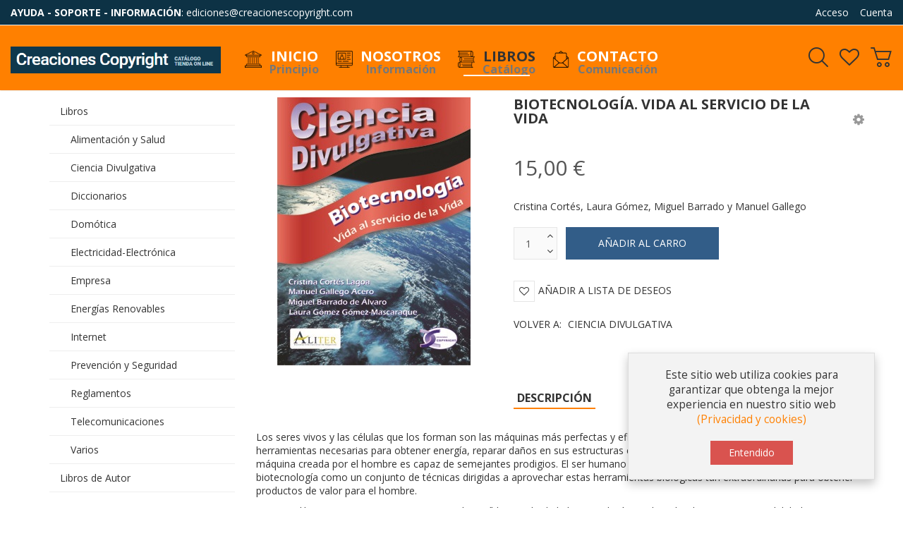

--- FILE ---
content_type: text/html; charset=utf-8
request_url: https://creacionescopyright.com/libros/ciencia-divulgativa/biotecnologia-vida-al-servicio-de-la-vida-detail
body_size: 14474
content:
<!DOCTYPE html>
<html lang="es-es" dir="ltr" class="responsive com-virtuemart view-productdetails no-layout no-task itemid-131 version-3.17 joomla-4">
<head>
	<meta charset="utf-8">
	<meta http-equiv="X-UA-Compatible" content="IE=edge">
	<meta name="title" content="Biotecnología. Vida al servicio de la Vida">
	<meta name="HandheldFriendly" content="true">
	<meta name="apple-touch-fullscreen" content="yes">
	<meta name="viewport" content="width=device-width, initial-scale=1.0">
	<meta name="description" content="Biotecnología. Vida al servicio de la Vida Ciencia Divulgativa Cristina Cortés, Laura Gómez, Miguel Barrado y Manuel Gallego">
	<meta name="generator" content="Joomla! - Open Source Content Management">
	<title>Ciencia Divulgativa: Biotecnología. Vida al servicio de la Vida</title>
	<link href="https://creacionescopyright.com/libros/biotecnología-vida-al-servicio-de-la-vida-detail" rel="canonical">
	<link href="https://fonts.gstatic.com" rel="dns-prefetch">
	<link href="/templates/vp_smart/favicon.ico" rel="icon" type="image/vnd.microsoft.icon">
<link href="/media/vendor/chosen/css/chosen.css?1.8.7" rel="stylesheet" />
	<link href="/media/plg_system_webauthn/css/button.min.css?e839c51cf5ac2a31b8bb7eb86b7690eb" rel="stylesheet" />
	<link href="/components/com_virtuemart/assets/css/jquery.fancybox-1.3.4.css?vmver=b8d6a006" rel="stylesheet" />
	<link href="/media/vpframework/css/bootstrap.min.css?v=6.15" rel="stylesheet" />
	<link href="/media/vpframework/css/font-awesome.min.css?v=6.15" rel="stylesheet" />
	<link href="/media/vpframework/css/animate.css?v=6.15" rel="stylesheet" />
	<link href="/media/vpframework/css/bootstrap-dialog.min.css?v=6.15" rel="stylesheet" />
	<link href="/media/vpframework/css/bootstrap-select.min.css?v=6.15" rel="stylesheet" />
	<link href="/media/vpframework/css/jquery.owl.carousel.min.css?v=6.15" rel="stylesheet" />
	<link href="/media/vpframework/css/jquery.nanoscroller.min.css?v=6.15" rel="stylesheet" />
	<link href="/media/vpframework/css/jquery.mmenu.all.min.css?v=6.15" rel="stylesheet" />
	<link href="/templates/vp_smart/css/menu.css?v=3.17" rel="stylesheet" />
	<link href="/templates/vp_smart/css/megamenu.css?v=3.17" rel="stylesheet" />
	<link href="/templates/vp_smart/css/offcanvas.css?v=3.17" rel="stylesheet" />
	<link href="/templates/vp_smart/css/virtuemart-imagegallery.css?v=3.17" rel="stylesheet" />
	<link href="/templates/vp_smart/css/virtuemart.css?v=3.17" rel="stylesheet" />
	<link href="/templates/vp_smart/css/template.css?v=3.17" rel="stylesheet" />
	<link href="/templates/vp_smart/css/template-responsive.css?v=3.17" rel="stylesheet" />
	<link href="/templates/vp_smart/css/virtuemart-responsive.css?v=3.17" rel="stylesheet" />
	<link href="https://fonts.googleapis.com/css?family=Open+Sans:400,400i,700,700i" rel="stylesheet" />
	<link href="/templates/vp_smart/css/themes/cc.css?v=3.17" rel="stylesheet" />
<script src="/media/vendor/jquery/js/jquery.min.js?3.7.1"></script>
	<script src="/media/legacy/js/jquery-noconflict.min.js?647005fc12b79b3ca2bb30c059899d5994e3e34d"></script>
	<script src="/media/vendor/chosen/js/chosen.jquery.min.js?1.8.7"></script>
	<script src="/media/legacy/js/joomla-chosen.min.js?e839c51cf5ac2a31b8bb7eb86b7690eb"></script>
	<script type="application/json" class="joomla-script-options new">{"joomla.jtext":{"TPL_VP_SMART_SELECTPICKER_NOTHING_SELECTED":"Nada seleccionado","TPL_VP_SMART_SELECTPICKER_NO_RESULT":"Resultados no encontrados","TPL_VP_SMART_SELECTPICKER_ITEM_SELECTED":"{0} elemento seleccionado","TPL_VP_SMART_SELECTPICKER_N_ITEMS_SELECTED":"{0} elementos seleccionados","TPL_VP_SMART_SELECTPICKER_ITEM_LIMIT_REACHED":"L\u00edmite alacanzado ({n} elemento max)","TPL_VP_SMART_SELECTPICKER_N_ITEMS_LIMIT_REACHED":"L\u00edmite alcanzado ({n} elementos max)","TPL_VP_SMART_SELECTPICKER_GROUP_ITEM_LIMIT_REACHED":"L\u00edmite de grupo alcanzado ({n} elemento max)","TPL_VP_SMART_SELECTPICKER_GROUP_N_ITEMS_LIMIT_REACHED":"L\u00edmite de grupo alcanzado ({n} elementos max)","TPL_VP_SMART_SELECTPICKER_SELECT_ALL":"Seleccionar todo","TPL_VP_SMART_SELECTPICKER_DESELECT_ALL":"Deseleccionar todo","TPL_VP_SMART_SELECTPICKER_SEPARATOR":", ","PLG_SYSTEM_VPFRAMEWORK_ITEM_ADDED":"Elemento a\u00f1adido correctamente","PLG_SYSTEM_WEBAUTHN_ERR_CANNOT_FIND_USERNAME":"No se puede encontrar el campo de nombre de usuario en el m\u00f3dulo de inicio de sesi\u00f3n. Lo sentimos, la autenticaci\u00f3n sin contrase\u00f1a no funcionar\u00e1 en este sitio a menos que utilice un m\u00f3dulo de inicio de sesi\u00f3n diferente.","PLG_SYSTEM_WEBAUTHN_ERR_EMPTY_USERNAME":"Debe ingresar su nombre de usuario (pero NO su contrase\u00f1a) antes de seleccionar el bot\u00f3n de inicio de sesi\u00f3n de Autenticaci\u00f3n web.","PLG_SYSTEM_WEBAUTHN_ERR_INVALID_USERNAME":"El nombre de usuario especificado no corresponde a una cuenta de usuario que haya habilitado el inicio de sesi\u00f3n sin contrase\u00f1a en este sitio.","JLIB_FORM_CONTAINS_INVALID_FIELDS":"El formulario no se puede enviar porque faltan datos obligatorios.<br>Por favor, corrija los campos marcados y vuelva a intentarlo.","JLIB_FORM_FIELD_REQUIRED_VALUE":"Por favor, complete este campo","JLIB_FORM_FIELD_REQUIRED_CHECK":"Debe seleccionarse una de las opciones","JLIB_FORM_FIELD_INVALID_VALUE":"Este valor no es v\u00e1lido","JALL":"Todos","JCANCEL":"Cancelar","JSAVE":"Guardar","JSHOW":"Mostrar","JSUBMIT":"Enviar","JYES":"S\u00ed","JNO":"No","ERROR":"Error","MESSAGE":"Mensaje","NOTICE":"Aviso","WARNING":"Advertencia","JLIB_HTML_BEHAVIOR_CLOSE":"Cerrar","PLG_SYSTEM_VPFRAMEWORK_COMPARE":"Comparar","PLG_SYSTEM_VPFRAMEWORK_WISHLIST_SHOW":"Mostrar lista de deseos","COM_VIRTUEMART_PRODUCT_ADDED_SUCCESSFULLY":"Producto a\u00f1adido con \u00e9xito"},"system.paths":{"root":"","rootFull":"https:\/\/creacionescopyright.com\/","base":"","baseFull":"https:\/\/creacionescopyright.com\/"},"csrf.token":"449cf75dd4023931c7d2dd044e5ee0e5"}</script>
	<script src="/templates/vp_smart/js/system/core.min.js?37ffe4186289eba9c5df81bea44080aff77b9684"></script>
	<script src="/templates/vp_smart/js/system/fields/validate.min.js?16f3d8b4bad90666d11636743950e1c4fade735f" defer></script>
	<script src="/media/plg_system_webauthn/js/login.min.js?e839c51cf5ac2a31b8bb7eb86b7690eb" defer></script>
	<script src="/templates/vp_smart/js/jquery-ui.min.js"></script>
	<script src="/components/com_virtuemart/assets/js/jquery.ui.autocomplete.html.js"></script>
	<script src="/components/com_virtuemart/assets/js/jquery.noconflict.js" async></script>
	<script src="/templates/vp_smart/js/vmsite.js?vmver=b8d6a006"></script>
	<script src="/templates/vp_smart/js/vmprices.js?vmver=b8d6a006"></script>
	<script src="/templates/vp_smart/js/dynupdate.js?vmver=b8d6a006"></script>
	<script src="/components/com_virtuemart/assets/js/fancybox/jquery.fancybox-1.3.4.2.pack.js?vmver=1.3.4.2"></script>
	<script src="/media/vpframework/js/modernizr.min.js?v=6.15"></script>
	<script src="/media/vpframework/js/fix-ui-conflict.js"></script>
	<script src="/media/vpframework/js/bootstrap.min.js?v=6.15"></script>
	<script src="/media/vpframework/js/vpframework.min.js?v=6.15"></script>
	<script src="/media/vpframework/js/bootstrap-dialog.min.js?v=6.15"></script>
	<script src="/media/vpframework/js/bootstrap-select.min.js?v=6.15"></script>
	<script src="/media/vpframework/js/jquery.easing.min.js?v=6.15"></script>
	<script src="/media/vpframework/js/jquery.hoverIntent.min.js?v=6.15"></script>
	<script src="/media/vpframework/js/jquery.lazyload.min.js?v=6.15"></script>
	<script src="/media/vpframework/js/jquery.raty.min.js?v=6.15"></script>
	<script src="/media/vpframework/js/jquery.waitforimages.min.js?v=6.15"></script>
	<script src="/media/vpframework/js/jquery.equalheight.min.js?v=6.15"></script>
	<script src="/media/vpframework/js/jquery.owl.carousel.min.js?v=6.15"></script>
	<script src="/media/vpframework/js/scrollreveal.min.js?v=6.15"></script>
	<script src="/media/vpframework/js/jquery.nanoscroller.min.js?v=6.15"></script>
	<script src="/media/vpframework/js/jquery.mmenu.all.min.js?v=6.15"></script>
	<script src="/media/vpframework/js/jquery.imagelightbox.min.js?v=6.15"></script>
	<script src="/media/vpframework/js/jquery.imagelightbox.helper.min.js?v=6.15"></script>
	<script src="/media/vpframework/js/jquery.simplegallery.min.js?v=6.15"></script>
	<script src="/templates/vp_smart/js/menu.min.js?v=3.17"></script>
	<script src="/templates/vp_smart/js/megamenu.min.js?v=3.17"></script>
	<script src="/templates/vp_smart/js/offcanvas.min.js?v=3.17"></script>
	<script src="/templates/vp_smart/js/template.min.js?v=3.17"></script>
	<script>
		jQuery(document).ready(function (){
			jQuery('.advancedSelect').jchosen({"disable_search_threshold":10,"search_contains":true,"allow_single_deselect":true,"placeholder_text_multiple":"Escriba o seleccione algunas opciones","placeholder_text_single":"Selecione una opci\u00f3n","no_results_text":"Sin resultados que coincidan"});
		});
	</script>
	<script>//<![CDATA[ 
if (typeof Virtuemart === "undefined"){
	var Virtuemart = {};}
var vmSiteurl = 'https://creacionescopyright.com/' ;
Virtuemart.vmSiteurl = vmSiteurl;
var vmLang = '&lang=es';
Virtuemart.vmLang = vmLang; 
var vmLangTag = 'es';
Virtuemart.vmLangTag = vmLangTag;
var Itemid = "";
Virtuemart.addtocart_popup = "1" ; 
var vmCartError = Virtuemart.vmCartError = "Hubo un error al actualizar su carro.";
var usefancy = true; //]]>
</script>
	<script>var sr = window.sr || ScrollReveal();</script>
	<script>
	jQuery(document).ready(function($) {
		$(window).on('load', function() {
			$(document).trigger('updateVirtueMartCartModule');
		});
	});
	</script>
	<script type="application/json" class="vpf-script-options new">{"UPDATE_TOKEN":0,"VP_MINICART_MODULE_CLASS":"vp-minicart","VP_WISHLIST_MODULE_CLASS":"vp-wishlist","URI":"\/index.php","AJAXURI":"\/index.php?option=com_ajax&plugin=vpframework&format=json","PATH":"https:\/\/creacionescopyright.com\/","TOKEN":"449cf75dd4023931c7d2dd044e5ee0e5","ITEMID":131}</script>

</head>
<body>
	<div class="vpf-wrapper">
						<div class="vpf-topbar">
		<div class="container-fluid">
			<div class="inner-container">
				<div class="row">
											<div class="top-left col-xs-12 col-sm-6 col-md-6">
							<div class="inline-modhidden-xs" data-mod-id="125"><div class="topmod-content">
<div id="mod-custom125" class="mod-custom custom">
    <p><span class="muted"><strong>AYUDA - SOPORTE - INFORMACIÓN</strong>: <a href="mailto:ediciones@creacionescopyright.com">ediciones@creacionescopyright.com</a></span></p></div>
</div></div>
						</div>
																<div class="top-right col-xs-12 col-sm-6 col-md-6">
							<div class="inline-mod right"><div class="topmod-content"><ul class="nav list-inline">
<li class="menuitem item-126"><a  data-modallogin="1" data-loginreturn="aHR0cHM6Ly9jcmVhY2lvbmVzY29weXJpZ2h0LmNvbS9saWJyb3MvY2llbmNpYS1kaXZ1bGdhdGl2YS9iaW90ZWNub2xvZ2lhLXZpZGEtYWwtc2VydmljaW8tZGUtbGEtdmlkYS1kZXRhaWw=" data-logoutreturn="aHR0cHM6Ly9jcmVhY2lvbmVzY29weXJpZ2h0LmNvbS9saWJyb3MvY2llbmNpYS1kaXZ1bGdhdGl2YS9iaW90ZWNub2xvZ2lhLXZpZGEtYWwtc2VydmljaW8tZGUtbGEtdmlkYS1kZXRhaWw=" href="/acceso" >Acceso</a></li><li class="menuitem item-127"><a href="/cuenta/user?layout=edit" >Cuenta</a></li></ul>
</div></div>
						</div>
									</div>
			</div>
		</div>
	</div>
			<header id="vpf-header" class="affix-on-scroll">
	<div class="header-top">
		<div class="container-fluid">
			<div class="inner-container">
				<div class="row row-condensed">
					<div class="col-md-3 vpf-logo col-sm-11 col-xs-11">
						<a class="brand" href="/"><img class="site-logo logo-mobile visible-xs img-responsive" src="https://creacionescopyright.com/images/logoCC_p.jpg#joomlaImage://local-images/logoCC_p.jpg?width=186&height=110" alt="Creaciones Copyright" /><img class="site-logo logo-tablet img-responsive visible-sm" src="https://creacionescopyright.com/images/logoCC.png#joomlaImage://local-images/logoCC.png?width=451&height=58" alt="Creaciones Copyright" /><img class="site-logo logo-general img-responsive visible-md visible-lg" src="https://creacionescopyright.com/images/logoCC.png#joomlaImage://local-images/logoCC.png?width=451&height=58" alt="Creaciones Copyright" /></a>
					</div>
										<div class="offcanvas-toggle-container hidden-lg hidden-md">
						<a class="btn navbar-toggle vpf-offcanvas-toggle" href="#vpf-offcanvas">
							<span class="sr-only">Toggle menu</span>
							<i class="fa fa-bars fa-2x"></i>
						</a>
					</div>
																<div class="col-md-6 header-add-margin hidden-sm hidden-xs">
							<nav class="navbar navbar-mainmenu visible-md-block visible-lg-block vpf-mainmenu" role="navigation">
								<div class="collapse navbar-collapse vpf-mega-menu-container">
										<ul class="nav navbar-nav vpf-menu" data-animate="slide" data-easing-open="linear" data-easing-close="linear" data-easing-time="100">
<li class="menuitem item-101 level-1"><a href="/" ><span class="menu-group with-image with-description"><span class="menu-image"><img src="/images/inicio.png#joomlaImage://local-images/inicio.png?width=32&amp;height=32" alt="Inicio" /></span><span class="image-title">Inicio</span><span class="menu-desc">Principio</span></span></a></li><li class="menuitem item-128 level-1"><a href="/nosotros" ><span class="menu-group with-image with-description"><span class="menu-image"><img src="/images/nosotros.png#joomlaImage://local-images/nosotros.png?width=32&amp;height=32" alt="Nosotros" /></span><span class="image-title">Nosotros</span><span class="menu-desc">Información</span></span></a></li><li class="menuitem item-129 level-1 active deeper parent mega-expand"><a href="/libros" ><span class="menu-group with-image with-description"><span class="menu-image"><img src="/images/iconolibros.png#joomlaImage://local-images/iconolibros.png?width=32&amp;height=32" alt="Libros" /></span><span class="image-title">Libros</span><span class="menu-desc">Catálogo</span></span></a><div class="mega-sub-cont mega-menu-expand" data-megamenu-width="300"><ul class="row row-condensed"><li class="menuitem item-130 level-2 submenu col-xs-12"><a href="/libros/alimentacion-y-salud" ><span class="menu-group with-icon with-description"><span class="menu-image"><i class="fa fa-flask"></i></span><span class="image-title">Alimentación y Salud</span><span class="menu-desc">Libros de Alimentación y Salud</span></span></a></li><li class="menuitem item-131 level-2 submenu active active col-xs-12"><a href="/libros/ciencia-divulgativa" ><span class="menu-group with-icon with-description"><span class="menu-image"><i class="fa fa-codepen"></i></span><span class="image-title">Ciencia Divulgativa</span><span class="menu-desc">Libros de Ciencia Divulgativa</span></span></a></li><li class="menuitem item-132 level-2 submenu col-xs-12"><a href="/libros/diccionarios" ><span class="menu-group with-icon with-description"><span class="menu-image"><i class="fa fa-book"></i></span><span class="image-title">Diccionarios</span><span class="menu-desc">Diccionarios</span></span></a></li><li class="menuitem item-172 level-2 submenu col-xs-12"><a href="/libros/domotica" ><span class="menu-group with-icon with-description"><span class="menu-image"><i class="fa fa-home"></i></span><span class="image-title">Domótica</span><span class="menu-desc">Libros de Domótica</span></span></a></li><li class="menuitem item-133 level-2 submenu col-xs-12"><a href="/libros/electricidad" ><span class="menu-group with-icon with-description"><span class="menu-image"><i class="fa fa-plug"></i></span><span class="image-title">Electricidad</span><span class="menu-desc">Libros de Electricidad y de Electrónica</span></span></a></li><li class="menuitem item-134 level-2 submenu col-xs-12"><a href="/libros/electronica" ><span class="menu-group with-icon with-description"><span class="menu-image"><i class="fa fa-usb"></i></span><span class="image-title">Electrónica</span><span class="menu-desc">Libros de Electrónica y de Electricidad</span></span></a></li><li class="menuitem item-135 level-2 submenu col-xs-12"><a href="/libros/empresa" ><span class="menu-group with-icon with-description"><span class="menu-image"><i class="fa fa-line-chart"></i></span><span class="image-title">Empresa</span><span class="menu-desc">Libros de Empresa</span></span></a></li><li class="menuitem item-136 level-2 submenu col-xs-12"><a href="/libros/energias-renovables" ><span class="menu-group with-icon with-description"><span class="menu-image"><i class="fa fa-sun-o"></i></span><span class="image-title">Energías Renovables</span><span class="menu-desc">Libros sobre Energías Renovables</span></span></a></li><li class="menuitem item-137 level-2 submenu col-xs-12"><a href="/libros/internet" ><span class="menu-group with-icon with-description"><span class="menu-image"><i class="fa fa-at"></i></span><span class="image-title">Internet</span><span class="menu-desc">Libros de Internet</span></span></a></li><li class="menuitem item-139 level-2 submenu col-xs-12"><a href="/libros/prevencion-y-seguridad" ><span class="menu-group with-icon with-description"><span class="menu-image"><i class="fa fa-medkit"></i></span><span class="image-title">Prevención y Seguridad</span><span class="menu-desc">Libros de Prevención y de Seguridad</span></span></a></li><li class="menuitem item-140 level-2 submenu col-xs-12"><a href="/libros/reglamentos" ><span class="menu-group with-icon with-description"><span class="menu-image"><i class="fa fa-columns"></i></span><span class="image-title">Reglamentos</span><span class="menu-desc">Libros de Reglamentos y Normas</span></span></a></li><li class="menuitem item-141 level-2 submenu col-xs-12"><a href="/libros/telecomunicaciones" ><span class="menu-group with-icon with-description"><span class="menu-image"><i class="fa fa-wifi"></i></span><span class="image-title">Telecomunicaciones</span><span class="menu-desc">Libros de Telecomunicaciones</span></span></a></li><li class="menuitem item-142 level-2 submenu col-xs-12"><a href="/libros/varios" ><span class="menu-group with-icon with-description"><span class="menu-image"><i class="fa fa-arrows-alt"></i></span><span class="image-title">Varios</span><span class="menu-desc">Libros sobre temas variados</span></span></a></li><li class="menuitem item-138 level-2 submenu col-xs-12"><a href="/libros/libros-de-autor" ><span class="menu-group with-icon with-description"><span class="menu-image"><i class="fa fa-street-view"></i></span><span class="image-title">Libros de Autor</span><span class="menu-desc">Libros de Autor</span></span></a></li></ul></div></li><li class="menuitem item-143 level-1"><a href="/contactar" ><span class="menu-group with-image with-description"><span class="menu-image"><img src="/images/sobreconpapel.png#joomlaImage://local-images/sobreconpapel.png?width=32&amp;height=32" alt="Contacto" /></span><span class="image-title">Contacto</span><span class="menu-desc">Comunicación</span></span></a></li></ul>
								</div>
							</nav>
						</div>
										<div class="col-md-3 last-group">
						<div class="navbar navbar-offcanvas">
														<div class="navbar-offcanvas-modules align-right" data-align="check">
																	<div class="search-mod-icon inline-block header-add-margin">
										<a href="#" class="color-base show-header-search"><i class="fa fa-smart-search fa-2x"></i></a>
									</div>
																									<div class="wishlist-mod inline-block header-add-margin">
										<div class="vp-wishlist">
	<div class="vp-dropmod-container">
		<div class="vp-dropmod-anchor btn-jewel-group">
			<a href="#" class="color-base empty"><i class="fa fa-heart-o fa-2x"></i></a>
					</div>
		<div class="vp-dropmod-inner">
			<div class="vp-dropmod-contents">
									<div class="vp-dropmod-header empty">
						<div class="row row-mini">
							<div class="col-xs-12 align-center">
								Su lista de deseos está vacía							</div>
						</div>
					</div>
								<div class="vp-dropmod-loader hide"><div class="inner"></div></div>
			</div>
		</div>
	</div>
</div>
									</div>
																																	<div class="mini-cart-mod inline-block header-add-margin">
										<div class="vp-minicart">
	<div class="vp-dropmod-container">
		<div class="vp-dropmod-anchor btn-jewel-group">
			<a href="https://creacionescopyright.com/mi-carro" class="color-base empty">
				<i class="fa fa-smart-cart-o fa-2x"></i>
			</a>
			<div class="jewel jewel-top jewel-invert hide">
				<span class="product-count">0</span>
			</div>
		</div>
		<span class="mini-cart-total">0,00 €</span>
		<div class="vp-dropmod-inner">
			<div class="vp-dropmod-contents">
									<div class="vp-dropmod-header empty">
						<div class="row row-mini">
							<div class="col-xs-12 align-center">
								No hay productos en su carro							</div>
						</div>
					</div>
								<div class="vp-dropmod-loader hide"><div class="inner"></div></div>
			</div>	
		</div>		
	</div>
</div>


									</div>
																									<div class="scroll-to-top-cont inline-block hidden-md hidden-lg">
										<a href="#" class="scroll-to-top-sm color-base" data-scroll="top">
											<span class="sr-only">Ir al inicio</span><i class="fa fa-angle-double-up fa-2x"></i>
										</a>
										<a href="#" class="scroll-to-bottom-sm color-base" data-scroll="bottom">
											<span class="sr-only">PLG_SYSTEM_VPFRAMEWORK_SCROLL_TO_BOTTOM</span><i class="fa fa-angle-double-down fa-2x"></i>
										</a>
									</div>
															</div>
													</div>
					</div>
				</div>
			</div>
		</div>
					<div class="header-search">
				<div class="header-search-inner search-small">
					<div class="product-search">
	<form action="/libros/ciencia-divulgativa/results,1-20?search=true" method="get" data-searchform>
		<div class="input-group"><label for="mod_virtuemart_search" class="sr-only">Buscar</label><input type="text" name="keyword" id="mod_virtuemart_search" maxlength="20" class="form-control input-lg search-query"  size="20" value="" placeholder="Buscar..." required /><div class="input-group-btn"><button type="submit" class="btn btn-invert btn-lg" title="Buscar" onclick="this.form.keyword.focus();"><i class="fa fa-search"></i><span class="sr-only">Buscar</span></button></div></div>		<input type="hidden" name="option" value="com_virtuemart" />
		<input type="hidden" name="view" value="category" />
		<input type="hidden" name="limitstart" value="0" />
			</form>
</div>
					<a href="#" class="close-header-search light-link pull-right"><i class="fa fa-smart-cross fa-2x"></i></a>
				</div>
			</div>
			</div>
</header>							
				<div id="mainbody">
	<div class="container">
		<div class="inner-container">
									<div class="row">
								<div id="content" class="col-xs-12 col-sm-12 col-md-9 col-md-push-3">
															<main id="main" role="main">
						<div id="system-message-container">
	</div>

						<article class="productdetails-view vm-productdetails" itemscope itemtype="https://schema.org/Product">
	<div class="row">
		<div class="col-md-5 col-sm-5">
					<figure class="product-image-gallery-cont">
					<meta itemprop="image" content="https://creacionescopyright.com/images/virtuemart/product/biotecnologia.jpg"/>
				<div class="product-image-gallery-main-cont">
										<a href="#"><img src="/images/virtuemart/product/biotecnologia.jpg" alt="Biotecnología. Vida al servicio de la Vida" id="vpf-simplegallery-main" class="responsive-image"/></a>
								</div>
		
							<div class="hide">
														<a href="/images/virtuemart/product/biotecnologia.jpg" class="vpf-simplegallery-item" data-key="0" data-sync="#product-light-box-images" data-main="#vpf-simplegallery-main" data-cont=".product-thumb-carousel">
						<img src="/images/virtuemart/product/resized/biotecnologia_0x90.jpg" alt="biotecnologia" />
					</a>
							</div>
							<div id="product-light-box-images">
				<a href="/images/virtuemart/product/biotecnologia.jpg" title="Biotecnología. Vida al servicio de la Vida" class="active" data-key="0" data-imagelightbox="f"></a>			</div>
				
	</figure>
		</div>
		<div class="col-md-7 col-sm-7">
			<div class="product-title-cont">
									<h1 class="product-title" itemprop="name">Biotecnología. Vida al servicio de la Vida</h1>
												<div class="product-page-icons navbar-right hidden-xs">
	<div class="dropdown">
		<a id="vmIcons" class="light-link" data-target="#" href="#" data-toggle="dropdown" aria-haspopup="true" role="button" aria-expanded="false">
			<span class="fa fa-cog fa-lg"></span>
		</a>
		<ul class="dropdown-menu" role="menu" aria-labelledby="vmIcons">
							<li class="">
						<a href="/libros/ciencia-divulgativa/biotecnología-vida-al-servicio-de-la-vida-detail?tmpl=component&amp;format=pdf" title="PDF" target="_blank">
							<i class="fa fa-file-pdf-o"></i>&nbsp;&nbsp;<span>PDF</span>
						</a>
				</li>
										<li>
						<a href="#" data-iframe="modal" title="Imprimir" data-url="/libros/ciencia-divulgativa/biotecnología-vida-al-servicio-de-la-vida-detail?tmpl=component&amp;print=1">
							<i class="fa fa-print"></i>&nbsp;&nbsp;<span>Imprimir</span>
						</a>
				</li>
								</ul>
	</div>
</div>
			</div>
						<div class="product-rating-cont clearfix">
							</div>
			<div class="product-price-stock-sku-cont">
					<div class="product-price" id="productPrice5" itemprop="offers" itemscope itemtype="https://schema.org/Offer">
					<meta itemprop="price" content="15.00"/>
			<meta itemprop="priceCurrency" content="EUR"/>
							<meta itemprop="availability" content="https://schema.org/InStock"/>
									<meta itemprop="url" content="https://creacionescopyright.com/libros/biotecnología-vida-al-servicio-de-la-vida-detail"/>
						<meta itemprop="itemCondition" content="https://schema.org/NewCondition" />
																	<div class="product-sales-price">
				<div class="PricesalesPrice vm-display vm-price-value"><span class="PricesalesPrice">15,00 €</span></div>			</div>
												</div>
				<div class="product-stock-sku-cont row row-condensed">
																					<meta itemprop="sku" content="978-84-92779-70-3" />
									</div>
													<meta itemprop="gtin" content="978-84-92779-70-3" />
							</div>
							<div class="product-short-desc-cont" >
					Cristina Cortés, Laura Gómez, Miguel Barrado y Manuel Gallego				</div>
									<div class="product-addtocart-cont">
				<div class="addtocart-area">
	<form method="post" class="product js-recalculate" action="/libros/ciencia-divulgativa/biotecnología-vida-al-servicio-de-la-vida-detail" target="_parent">
										<div class="addtocart-bar clearfix">

													<span class="quantity-box-cont quantity-box">
					<input type="text" class="form-control input-lg quantity-input js-recalculate" name="quantity[]" data-errStr="You can buy this product only in multiples of %1$s pieces!" value="1" init="1" step="1" />
					<span class="quantity-controls-cont">
						<button type="button" class="quantity-controls quantity-plus"><i class="fa fa-angle-up"></i></button>
						<button type="button" class="quantity-controls quantity-minus"><i class="fa fa-angle-down"></i></button>
					</span>
				</span>
						
							<span class="addtocart-button-cont">
					<input type="submit" name="addtocart" class="btn btn-primary btn-addtocart  btn-lg btn-wide addtocart-button" value="Añadir al carro" title="Añadir al carro" />									</span>
				<noscript><input type="hidden" name="task" value="add"/></noscript>
						
						
			</div>
		<input type="hidden" name="option" value="com_virtuemart" />
		<input type="hidden" name="view" value="cart" />
		<input type="hidden" name="virtuemart_product_id[]" value="5" />
		<input type="hidden" class="pname" value="Biotecnología. Vida al servicio de la Vida" />
					<input type="hidden" name="Itemid" value="131" />
			</form>
</div>			</div>
										<div class="product-action-buttons-cont first-set">
											<button type="button" class="vpf-addtowishlist-btn btn btn-nobg" title="Añadir a lista de deseos" data-productname="Biotecnología. Vida al servicio de la Vida" data-productid="5">
							<i class="fa fa-heart-o"></i><span>Añadir a lista de deseos</span>
						</button>
														</div>
						<div class="product-action-buttons-cont">
								<a href="/libros/ciencia-divulgativa" class="btn btn-nobg hover-invert btn-backtocat" title="Ciencia Divulgativa">Volver a: <span itemprop="category">Ciencia Divulgativa</span></a>
			</div>
					</div>
			</div>
	<div class="row">
				
		<div class="col-xs-12">
			<div class="product-bottom-cont">
									<div class="product-tabpanel" role="tabpanel">
						<!-- Nav tabs -->
						<ul class="nav nav-list" role="tablist">
																														<li role="presentation" class="active">
									<a href="#tab-product-desc" aria-controls="tab-product-desc" role="tab" data-toggle="tab">Descripción</a>
								</li>
																				</ul>
						<!-- Tab panes -->
						<div class="tab-content with-list-tab">
																														<div role="tabpanel" class="tab-pane fade in active" id="tab-product-desc">
									<div class="product-tab-texts`">
										<div class="description"><p>Los seres vivos y las células que los forman son las máquinas más perfectas y eficientes que existen. Disponen de todas las herramientas necesarias para obtener energía, reparar daños en sus estructuras e incluso generar nuevos individuos. Ninguna máquina creada por el hombre es capaz de semejantes prodigios. El ser humano no es ajeno a ello, y por eso surgió la biotecnología como un conjunto de técnicas dirigidas a aprovechar estas herramientas biológicas tan extraordinarias para obtener productos de valor para el hombre.</p>
<p>Con este libro te invitamos a sumergirte en el increíble mundo de la biotecnología y a descubrir las inmensas posibilidades que ésta ofrece, desde sus aplicaciones para mejorar la salud, la alimentación y la calidad de vida hasta sus aportaciones en los sectores energético y medioambiental.</p>
<p>Cristina Cortés Lagoa y Laura Gómez Gómez-Mascaraque son Ingenieras Químicas por las Universidades de Santiago de Compostela y Complutense de Madrid, respectivamente. Miguel Barrado de Álvaro y Manuel Gallego Acero son licenciados en Biología por la Universidad Autónoma de Madrid. Los cuatro componentes de este multidisciplinar equipo de autores son Máster en Biotecnología.</p>
<p> </p>
<table style="width: auto; height: auto; border-color: #236fa1; border-style: dashed; margin: auto;" border="2">
<tbody>
<tr>
<td style="min-width: 300px; width: 100%; padding: 5px; background-color: #fbeeb8; border-color: #236fa1;"><strong> Título:</strong> Biotecnología. Vida al servicio de la Vida<br /><strong> Autores:</strong> Cristina Cortés, Laura Gómez, Miguel Barrado y Manuel Gallego<br /><strong> ISBN:</strong> 978-84-92779-70-3<br /><strong> Dimensiones:</strong> 15.5 x 21.5 cm<br /><strong> Número de páginas:</strong> 170<br /><strong> Encuadernación:</strong> Rústica<br /><strong> Impresión:</strong> Color</td>
</tr>
</tbody>
</table>
<p> </p>
<p style="text-align: center;"><a href="/documentoscc/978-84-92779-70-3.pdf" target="_blank" rel="noopener">Ver/Descargar el índice del libro en formato PDF</a></p></div>									</div>
																	</div>
																				</div>
					</div>
        																			<div class="related-products-cont mod-big-header">
					<h3 class="related-product-header mod-header"><span class="mod-header-title hasTooltip" title="Añadir productos a mostrar en la pagina de detalles del producto">Productos relacionados</span></h3>
				<div class="related-products related-products-carousel owl-carousel owl-nav-side">
							 
					<div class="related-product">
						<div class="related-item-cont">
	<div class="related-item-inner" itemprop="isRelatedTo" itemscope itemtype="https://schema.org/Product">
		<div class="related-item-image-cont">
			<a href="/libros/ciencia-divulgativa/del-ábaco-a-internet-detail" title="Del Ábaco a Internet"><img itemprop="image"  loading="lazy"  src="/images/virtuemart/product/resized/delabacoainternet_0x90.jpg"  alt="delabacoainternet"  /> </a>
		</div>
		<div class="related-item-name-cont">
			<h4 class="product-name">
				<a class="hover-invert" href="/libros/ciencia-divulgativa/del-ábaco-a-internet-detail" title="Del Ábaco a Internet" itemprop="url">
					<span itemprop="name">Del Ábaco a Internet</span>
				</a>
			</h4>
		</div>
									<div class="related-item-price-cont">
					<div class="product-price" id="productPrice2" itemprop="offers" itemscope itemtype="https://schema.org/Offer">
					<meta itemprop="price" content="15.00"/>
			<meta itemprop="priceCurrency" content="EUR"/>
							<meta itemprop="availability" content="https://schema.org/InStock"/>
									<meta itemprop="url" content="https://creacionescopyright.com/libros/del-ábaco-a-internet-detail"/>
						<meta itemprop="itemCondition" content="https://schema.org/NewCondition" />
																	<div class="product-sales-price">
				<div class="PricesalesPrice vm-display vm-price-value"><span class="PricesalesPrice">15,00 €</span></div>			</div>
												</div>
			</div>
							<div class="related-item-short-desc-cont">
				<p>Vicente Trigo Aranda</p>
			</div>
							<meta itemprop="description" content="Vicente Trigo Aranda"/>
							<meta itemprop="sku" content="978-84-92779-45-1"/>
									<meta itemprop="gtin" content="978-84-92779-45-1"/>
					</div>
</div>					</div>
											 
					<div class="related-product">
						<div class="related-item-cont">
	<div class="related-item-inner" itemprop="isRelatedTo" itemscope itemtype="https://schema.org/Product">
		<div class="related-item-image-cont">
			<a href="/libros/ciencia-divulgativa/el-reino-de-los-números-detail" title="El Reino de los Números"><img itemprop="image"  loading="lazy"  src="/images/virtuemart/product/resized/elreinodelosnumeros_0x90.jpg"  alt="elreinodelosnumeros"  /> </a>
		</div>
		<div class="related-item-name-cont">
			<h4 class="product-name">
				<a class="hover-invert" href="/libros/ciencia-divulgativa/el-reino-de-los-números-detail" title="El Reino de los Números" itemprop="url">
					<span itemprop="name">El Reino de los Números</span>
				</a>
			</h4>
		</div>
									<div class="related-item-price-cont">
					<div class="product-price" id="productPrice3" itemprop="offers" itemscope itemtype="https://schema.org/Offer">
					<meta itemprop="price" content="15.00"/>
			<meta itemprop="priceCurrency" content="EUR"/>
							<meta itemprop="availability" content="https://schema.org/InStock"/>
									<meta itemprop="url" content="https://creacionescopyright.com/libros/el-reino-de-los-números-detail"/>
						<meta itemprop="itemCondition" content="https://schema.org/NewCondition" />
																	<div class="product-sales-price">
				<div class="PricesalesPrice vm-display vm-price-value"><span class="PricesalesPrice">15,00 €</span></div>			</div>
												</div>
			</div>
							<div class="related-item-short-desc-cont">
				<p>Félix García Merayo</p>
			</div>
							<meta itemprop="description" content="Félix García Merayo"/>
							<meta itemprop="sku" content="978-84-92779-46-8"/>
									<meta itemprop="gtin" content="978-84-92779-46-8"/>
					</div>
</div>					</div>
											 
					<div class="related-product">
						<div class="related-item-cont">
	<div class="related-item-inner" itemprop="isRelatedTo" itemscope itemtype="https://schema.org/Product">
		<div class="related-item-image-cont">
			<a href="/libros/ciencia-divulgativa/regla,-compás-y-otras-formas-de-ver-la-geometría-detail" title="Regla, compás y otras formas de ver la Geometría"><img itemprop="image"  loading="lazy"  src="/images/virtuemart/product/resized/reglacompasyotrasformas_0x90.jpg"  alt="reglacompasyotrasformas"  /> </a>
		</div>
		<div class="related-item-name-cont">
			<h4 class="product-name">
				<a class="hover-invert" href="/libros/ciencia-divulgativa/regla,-compás-y-otras-formas-de-ver-la-geometría-detail" title="Regla, compás y otras formas de ver la Geometría" itemprop="url">
					<span itemprop="name">Regla, compás y otras formas de ver la Geometría</span>
				</a>
			</h4>
		</div>
									<div class="related-item-price-cont">
					<div class="product-price" id="productPrice4" itemprop="offers" itemscope itemtype="https://schema.org/Offer">
					<meta itemprop="price" content="15.00"/>
			<meta itemprop="priceCurrency" content="EUR"/>
							<meta itemprop="availability" content="https://schema.org/InStock"/>
									<meta itemprop="url" content="https://creacionescopyright.com/libros/regla,-compás-y-otras-formas-de-ver-la-geometría-detail"/>
						<meta itemprop="itemCondition" content="https://schema.org/NewCondition" />
																	<div class="product-sales-price">
				<div class="PricesalesPrice vm-display vm-price-value"><span class="PricesalesPrice">15,00 €</span></div>			</div>
												</div>
			</div>
							<div class="related-item-short-desc-cont">
				<p>José A. Pérez Ruy-Díaz</p>
			</div>
							<meta itemprop="description" content="José A. Pérez Ruy-Díaz"/>
							<meta itemprop="sku" content="978-84-92779-50-5"/>
									<meta itemprop="gtin" content="978-84-92779-50-5"/>
					</div>
</div>					</div>
											 
					<div class="related-product">
						<div class="related-item-cont">
	<div class="related-item-inner" itemprop="isRelatedTo" itemscope itemtype="https://schema.org/Product">
		<div class="related-item-image-cont">
			<a href="/libros/ciencia-divulgativa/el-origen-del-universo-detail" title="El Origen del Universo"><img itemprop="image"  loading="lazy"  src="/images/virtuemart/product/resized/elorigendeluniverso_0x90.jpg"  alt="elorigendeluniverso"  /> </a>
		</div>
		<div class="related-item-name-cont">
			<h4 class="product-name">
				<a class="hover-invert" href="/libros/ciencia-divulgativa/el-origen-del-universo-detail" title="El Origen del Universo" itemprop="url">
					<span itemprop="name">El Origen del Universo</span>
				</a>
			</h4>
		</div>
									<div class="related-item-price-cont">
					<div class="product-price" id="productPrice6" itemprop="offers" itemscope itemtype="https://schema.org/Offer">
					<meta itemprop="price" content="15.00"/>
			<meta itemprop="priceCurrency" content="EUR"/>
							<meta itemprop="availability" content="https://schema.org/InStock"/>
									<meta itemprop="url" content="https://creacionescopyright.com/libros/el-origen-del-universo-detail"/>
						<meta itemprop="itemCondition" content="https://schema.org/NewCondition" />
																	<div class="product-sales-price">
				<div class="PricesalesPrice vm-display vm-price-value"><span class="PricesalesPrice">15,00 €</span></div>			</div>
												</div>
			</div>
							<div class="related-item-short-desc-cont">
				<p>Antonio Rincón Córcoles</p>
			</div>
							<meta itemprop="description" content="Antonio Rincón Córcoles"/>
							<meta itemprop="sku" content="978-84-92779-71-0"/>
									<meta itemprop="gtin" content="978-84-92779-71-0"/>
					</div>
</div>					</div>
									</div>
	</div>
			</div>
		</div>
		
			</div>
	
		
	
		
			<meta itemprop="description" content="Biotecnología. Vida al servicio de la Vida Ciencia Divulgativa Cristina Cortés, Laura Gómez, Miguel Barrado y Manuel Gallego" />
		
	<script   id="updateChosen-js" type="text/javascript" >//<![CDATA[ 
if (typeof Virtuemart === "undefined")
	var Virtuemart = {};
	Virtuemart.updateChosenDropdownLayout = function() {
		var vm2string = {editImage: 'edit image',select_all_text: 'Seleccionar todos',select_some_options_text: 'Disponible para todos', width: '100%'};
		jQuery("select.vm-chzn-select").chosen({enable_select_all: true,select_all_text : vm2string.select_all_text,select_some_options_text:vm2string.select_some_options_text,disable_search_threshold: 5, width:vm2string.width});
		//console.log("updateChosenDropdownLayout");
	}
	jQuery(document).ready( function() {
		Virtuemart.updateChosenDropdownLayout($);
	}); //]]>
</script><script   id="updDynamicListeners-js" type="text/javascript" >//<![CDATA[ 
jQuery(document).ready(function($) { 
  if (Virtuemart.container) {
    Virtuemart.updateDynamicUpdateListeners();
  }
}); //]]>
</script><script   id="ready.vmprices-js" type="text/javascript" >//<![CDATA[ 
jQuery(document).ready(function($) {

		Virtuemart.product($("form.product"));
}); //]]>
</script><script   id="productImageGallery-js" type="text/javascript" >//<![CDATA[ 
jQuery(document).ready(function($) {
  $(document).on('vm.product.images.loaded', function(){
    $('.product-thumb-carousel').owlCarousel({
      itemsCustom: [[0, 1], [219, 2], [299, 3], [459, 4], [640, 5], [747, 3], [1259, 4]],
      responsiveRefreshRate: 50,
      autoPlay: 5000,
      theme: 'owl-thumbnail-carousel',
      navigation: true,
      pagination: false,
      slideSpeed: 200,
      paginationSpeed: 800,
      rewindSpeed: 600,
      stopOnHover: true,
      rewindNav: true,
      navigationText: false
    });
  });
  $(document).trigger('vm.product.images.loaded');
  $('body').on('updateVirtueMartProductDetail', function() {
    $(document).trigger('vm.product.images.loaded');
  });
}); //]]>
</script><script   id="productRating-js" type="text/javascript" >//<![CDATA[ 
jQuery(document).ready(function($) {
	$(document).on('vpf.rating.updated', function() {
		$('.vm-product-rating').raty({
		score: function() {
			return $(this).data('score') ? $(this).data('score') : 0;
		},
		numberMax: 5,
		number: 5,
		hints: ['1 Estrellas','2 Estrellas','3 Estrellas','4 Estrellas','5 Estrellas'],
		starType: 'i',
		halfShow: true,
		readOnly: true,
		noRatedMsg: 'Sin calificación'
		});
	});
	$(document).trigger('vpf.rating.updated');
}); //]]>
</script><script   id="relatedProductsGallery-js" type="text/javascript" >//<![CDATA[ 
jQuery(document).ready(function($) {
  $(document).on('vm.product.related.loaded', function(){
    $('.related-products-carousel').owlCarousel({
      itemsCustom: [[0, 1], [219, 1], [299, 1], [459, 2], [640, 3], [747, 4], [1259, 4]],
      responsiveRefreshRate: 50,
      autoPlay: 5000,
      theme: 'owl-nav-side',
      navigation: false,
      pagination: true,
      slideSpeed: 200,
      paginationSpeed: 800,
      rewindSpeed: 600,
      stopOnHover: true,
      rewindNav: true,
      navigationText: false,
      autoHeight: false,
    });
  });
  $(document).trigger('vm.product.related.loaded');
  $('body').on('updateVirtueMartProductDetail', function() {
    $(document).trigger('vm.product.related.loaded');
  });
}); //]]>
</script>	
</article>
<script type="text/javascript">
	Virtuemart.container = jQuery('.productdetails-view');
	Virtuemart.containerSelector = '.productdetails-view';
</script>
					</main>
														</div>
									<aside id="left-aside" class="col-xs-12 col-sm-12 col-md-3 col-md-pull-9">
												<div class="aside-inner">
							<div class="module-cont module-block" data-mod-id="115"><ul class="nav-vm-categories nav sidebar-menu">
<li class="vmcategory vmcat-1 deeper parent"><a href="/libros"><span class="menu-title">Libros</span><span class="opener"></span></a><ul class="nav-child"><li class="vmcategory vmcat-2"><a href="/libros/alimentacion-y-salud"><span class="menu-title">Alimentación y Salud</span></a></li><li class="vmcategory vmcat-3"><a href="/libros/ciencia-divulgativa"><span class="menu-title">Ciencia Divulgativa</span></a></li><li class="vmcategory vmcat-4"><a href="/libros/diccionarios"><span class="menu-title">Diccionarios</span></a></li><li class="vmcategory vmcat-5"><a href="/libros/domotica"><span class="menu-title">Domótica</span></a></li><li class="vmcategory vmcat-6"><a href="/libros/electricidad"><span class="menu-title">Electricidad-Electrónica</span></a></li><li class="vmcategory vmcat-7"><a href="/libros/empresa"><span class="menu-title">Empresa</span></a></li><li class="vmcategory vmcat-8"><a href="/libros/energias-renovables"><span class="menu-title">Energías Renovables</span></a></li><li class="vmcategory vmcat-9"><a href="/libros/internet"><span class="menu-title">Internet</span></a></li><li class="vmcategory vmcat-11"><a href="/libros/prevencion-y-seguridad"><span class="menu-title">Prevención y Seguridad</span></a></li><li class="vmcategory vmcat-12"><a href="/libros/reglamentos"><span class="menu-title">Reglamentos</span></a></li><li class="vmcategory vmcat-13"><a href="/libros/telecomunicaciones"><span class="menu-title">Telecomunicaciones</span></a></li><li class="vmcategory vmcat-14"><a href="/libros/varios"><span class="menu-title">Varios</span></a></li></ul></li><li class="vmcategory vmcat-10"><a href="/libros/libros-de-autor"><span class="menu-title">Libros de Autor</span></a></li></ul></div>
						</div>
					</aside>
											</div>
								</div>
	</div>
</div>		
								<section id="bottom" class="bottom">
	<div class="container">
		<div class="inner-container">
										<div class="bottom-horizontal">
					<div class="row">
						<div class="col-md-3 col-sm-6 col-xs-12 horizontal-module"><div class="module-cont module-autowidth" data-mod-id="127"><h3 class="mod-header"><i class="fa fa-info"></i> <span class="mod-header-title">INFORMACIÓN</span></h3><ul class="mod-articlescategory category-module mod-list">
                    <li>
                                    <a href="/atencion-al-cliente" class="mod-articles-category-title ">Atención al cliente</a>    
    
    
    
    
    
    
    </li>
<li>
                                    <a href="/aviso-legal" class="mod-articles-category-title ">Aviso legal</a>    
    
    
    
    
    
    
    </li>
<li>
                                    <a href="/ayuda" class="mod-articles-category-title ">Ayuda</a>    
    
    
    
    
    
    
    </li>
<li>
                                    <a href="/clausula-de-informacion" class="mod-articles-category-title ">Cláusula de información</a>    
    
    
    
    
    
    
    </li>
<li>
                                    <a href="/devoluciones" class="mod-articles-category-title ">Devoluciones</a>    
    
    
    
    
    
    
    </li>
<li>
                                    <a href="/pagos-y-envios" class="mod-articles-category-title ">Pagos y envíos</a>    
    
    
    
    
    
    
    </li>
<li>
                                    <a href="/pedidos-online" class="mod-articles-category-title ">Pedidos online</a>    
    
    
    
    
    
    
    </li>
<li>
                                    <a href="/politica-de-privacidad-y-de-cookies" class="mod-articles-category-title ">Política de privacidad y de cookies</a>    
    
    
    
    
    
    
    </li>
    </ul>
</div></div><div class="clearfix visible-xs"></div><div class="col-md-3 col-sm-6 col-xs-12 horizontal-module"><div class="module-cont module-autowidth" data-mod-id="128"><h3 class="mod-header"><i class="fa fa-envelope-o"></i> <span class="mod-header-title">CONTACTO</span></h3>
<div id="mod-custom128" class="mod-custom custom">
    <p>Creaciones Copyright, S.L.</p>
<p> </p>
<p>Castillo de Fuensaldaña nº 4, of. 131</p>
<p>28232 - Las Rozas - Madrid</p>
<p>91 640 21 77</p>
<p><a href="mailto:ediciones@creacionescopyright.com">ediciones@creacionescopyright.com</a></p></div>
</div></div><div class="clearfix visible-sm"></div><div class="clearfix visible-xs"></div><div class="col-md-3 col-sm-6 col-xs-12 horizontal-module"><div class="module-cont module-autowidth" data-mod-id="129"><h3 class="mod-header"><i class="fa fa-list-alt"></i> <span class="mod-header-title">GESTIONES</span></h3><ul class="nav nav-pills nav-stacked">
<li class="menuitem item-144"><a href="/index.php/acceso" >Mi acceso</a></li><li class="menuitem item-145"><a href="/mi-cuenta/user?layout=edit" >Mi cuenta</a></li><li class="menuitem item-146"><a href="/mis-pedidos?layout=list" >Mis pedidos</a></li><li class="menuitem item-147"><a href="/mi-carro" >Mi carro</a></li></ul>
</div></div><div class="clearfix visible-xs"></div><div class="col-md-3 col-sm-6 col-xs-12 horizontal-module"><div class="module-cont module-autowidth" data-mod-id="130"><h3 class="mod-header"><i class="fa fa-twitter"></i> <span class="mod-header-title">REDES</span></h3>
<div id="mod-custom130" class="mod-custom custom">
    <p><img src="/images/twitter.png" width="40" height="40" /> <a title="Twitter" href="https://twitter.com/intent/follow?original_referer=http%3A%2F%2Fwww.creacionescopyright.com%2Findex.php%3Foption%3Dcom_content%26task%3Dview%26id%3D18%26Itemid%3D30&amp;ref_src=twsrc%5Etfw&amp;screen_name=ccopyright&amp;tw_p=followbutton" target="_blank" rel="noopener">Twitter</a></p>
<p><img src="/images/facebook.png" width="40" height="40" /> <a title="Facebook" href="https://www.facebook.com/CreacionesCopyright" target="_blank" rel="noopener">Facebook</a></p>
<p><img src="/images/linkedin.png" width="40" height="40" /> <a title="Linkedin" href="https://www.linkedin.com/authwall?trk=qf&amp;original_referer=https://www.daryo.es/&amp;sessionRedirect=https%3A%2F%2Fwww.linkedin.com%2Fcompany%2Fcreaciones-copyright%3Ftrk%3Dfc_badge" target="_blank" rel="noopener">Linkedin</a></p></div>
</div></div><div class="clearfix visible-md visible-lg"></div><div class="clearfix visible-sm"></div><div class="clearfix visible-xs"></div>
					</div>
				</div>
					</div>
	</div>
</section>
				<footer class="footer">
		<div class="container">
			<div class="inner-container">
				<div class="row">
											<div class="footer-mods footer-left col-md-12">
							<div class="module-cont" data-mod-id="135"><div class="footer1">Copyright &#169; 2026 Creaciones Copyright. Todos los derechos reservados.</div>
<div class="footer2"></div>
</div>
						</div>
														</div>
			</div>
		</div>
	</footer>
							<button type="button" class="vpf-scroll-top-button hidden-xs hidden-sm" data-scroll="top" title="Ir al inicio">
					<span class="sr-only">Ir al inicio</span><i class="fa fa-angle-up" aria-hidden="true"></i>
				</button>
						</div>
			<div id="footer-toolbar" class="hidden-md hidden-lg"></div>
					<div id="vpf-offcanvas" class="nano" data-sliding="true" data-classes="mm-slide" data-position="left" data-zposition="back" data-counters="true" data-header-add="true" data-header-title="Menu">
	<ul class="vpf-offcanvas-menu">
<li class="menuitem item-101"><a href="/" ><span class="menu-item-title">Inicio</span></a></li><li class="menuitem item-128"><a href="/nosotros" ><span class="menu-item-title">Nosotros</span></a></li><li class="menuitem item-129 active deeper open parent"><a href="/libros" ><span class="menu-item-title">Libros</span><span class="opener"></span></a><ul class="nav-child"><li class="menuitem item-130"><a href="/libros/alimentacion-y-salud" ><span class="menu-item-title">Alimentación y Salud</span></a></li><li class="menuitem item-131 current active"><a href="/libros/ciencia-divulgativa" ><span class="menu-item-title">Ciencia Divulgativa</span></a></li><li class="menuitem item-132"><a href="/libros/diccionarios" ><span class="menu-item-title">Diccionarios</span></a></li><li class="menuitem item-172"><a href="/libros/domotica" ><span class="menu-item-title">Domótica</span></a></li><li class="menuitem item-133"><a href="/libros/electricidad" ><span class="menu-item-title">Electricidad</span></a></li><li class="menuitem item-134"><a href="/libros/electricidad" ><span class="menu-item-title">Electrónica</span></a></li><li class="menuitem item-135"><a href="/libros/empresa" ><span class="menu-item-title">Empresa</span></a></li><li class="menuitem item-136"><a href="/libros/energias-renovables" ><span class="menu-item-title">Energías Renovables</span></a></li><li class="menuitem item-137"><a href="/libros/internet" ><span class="menu-item-title">Internet</span></a></li><li class="menuitem item-139"><a href="/libros/prevencion-y-seguridad" ><span class="menu-item-title">Prevención y Seguridad</span></a></li><li class="menuitem item-140"><a href="/libros/reglamentos" ><span class="menu-item-title">Reglamentos</span></a></li><li class="menuitem item-141"><a href="/libros/telecomunicaciones" ><span class="menu-item-title">Telecomunicaciones</span></a></li><li class="menuitem item-142"><a href="/libros/varios" ><span class="menu-item-title">Varios</span></a></li><li class="menuitem item-138"><a href="/libros/libros-de-autor" ><span class="menu-item-title">Libros de Autor</span></a></li></ul></li><li class="menuitem item-143"><a href="/contactar" ><span class="menu-item-title">Contacto</span></a></li></ul>
</div>
					<div class="boot-modal modal-narrow fade" id="vpf-modal-login-box" tabindex="-1" role="dialog" aria-labelledby="modalLoginLabel" aria-hidden="true">
		<div class="modal-dialog">
			<div class="modal-content">
				<div class="modal-header">
					<button type="button" class="close" data-dismiss="modal">
						<span aria-hidden="true">&times;</span><span class="sr-only">Cerrar</span>
					</button>
					<h4 class="modal-title">Identificarse</h4>
				</div>
				<form action="https://creacionescopyright.com/" method="post" id="vpf-modal-login-form" class="form-validate" role="form">
					<div class="modal-body">
												<div class="alert alert-warning hide" role="alert"></div>
						<div class="form-group">
							<label for="modal-login-username" class="control-label">Usuario</label>
							<input id="modal-login-username" type="text" name="username" class="form-control" size="25" required="true" autocomplete="username" />
						</div>
						<div class="form-group">
							<label for="modal-login-passwd" class="control-label">Contraseña</label>
							<input id="modal-login-passwd" type="password" name="password" class="form-control" size="25" required="true" autocomplete="current-password" />
							<div class="field-hint"><a class="text-muted" href="/component/users/reset?Itemid=101">¿Olvidó su contraseña?</a></div>
						</div>
																			<div class="submission-buttons">
								<button type="button"
										class="btn btn-primary btn-block plg_system_webauthn_login_button"
																				data-webauthn-form="vpf-modal-login-form"
																														title="Autenticación web"
										id="plg_system_webauthn-TXueIeBQ3G5N-2GC9N6Dy"
										>
																			<svg aria-hidden="true" xmlns="http://www.w3.org/2000/svg" viewBox="0 0 24 24" width="2.5em"><path fill="currentColor" d="M15.287 3.63a8.407 8.407 0 00-8.051 7.593h.55a7.805 7.805 0 012.24-4.713 5.825 5.825 0 00.924.695c-.608 1.177-.98 2.556-1.082 4.018h.135c.105-1.467.485-2.819 1.065-3.947.745.434 1.623.754 2.577.94a27.83 27.83 0 00-.25 3.763h-.847v.135h.847c.003 1.334.09 2.617.25 3.764-.954.185-1.832.506-2.577.94a9.997 9.997 0 01-.978-3.137h-.137c.164 1.16.502 2.25.997 3.208a5.825 5.825 0 00-.924.695 7.805 7.805 0 01-2.255-4.875H7.22A8.407 8.407 0 0024 12.034a8.398 8.398 0 00-.688-3.333 8.407 8.407 0 00-8.025-5.072zm.315.546c.155 0 .31.005.464.014.365.34.708 1.07.983 2.114a16.518 16.518 0 01.357 1.79 10.173 10.173 0 01-1.804.16 10.173 10.173 0 01-1.805-.16 16.519 16.519 0 01.357-1.79c.275-1.045.618-1.775.983-2.114a7.97 7.97 0 01.465-.014zm-.665.028c-.345.392-.658 1.093-.913 2.065a16.639 16.639 0 00-.36 1.8c-.939-.183-1.802-.498-2.533-.926.686-1.283 1.635-2.264 2.73-2.775a7.874 7.874 0 011.076-.164zm1.33 0a7.856 7.856 0 011.084.168c1.092.513 2.037 1.492 2.721 2.771-.73.428-1.594.743-2.533.927a16.64 16.64 0 00-.36-1.8c-.255-.972-.568-1.673-.912-2.066zm-2.972.314c-.655.407-1.257.989-1.776 1.73a8.166 8.166 0 00-.506.825 5.69 5.69 0 01-.891-.67 7.814 7.814 0 013.173-1.885zm4.624.006a7.862 7.862 0 013.164 1.877 5.692 5.692 0 01-.893.672 8.166 8.166 0 00-.506-.825c-.516-.738-1.115-1.318-1.765-1.724zm3.26 1.985a7.858 7.858 0 011.638 2.419 7.802 7.802 0 01.642 3.051h-2.095c-.01-1.74-.398-3.396-1.11-4.774a5.823 5.823 0 00.925-.696zm-1.044.767c.679 1.32 1.084 2.945 1.094 4.703h-3.42a27.863 27.863 0 00-.251-3.763c.954-.186 1.833-.506 2.577-.94zm-6.357.965a10.299 10.299 0 001.824.16 10.299 10.299 0 001.823-.16c.16 1.138.246 2.413.249 3.738h-1.178a1.03 1.03 0 01-.093.135h1.27a27.71 27.71 0 01-.248 3.739 10.397 10.397 0 00-3.647 0 27.733 27.733 0 01-.248-3.739h1.294a.99.99 0 01-.09-.135H13.53c.003-1.325.088-2.6.248-3.738zM2.558 9.37a2.585 2.585 0 00-2.547 2.35c-.142 1.541 1.064 2.842 2.566 2.842 1.26 0 2.312-.917 2.533-2.124h4.44v.972h.946v-.972h.837v1.431h.945v-2.376H5.11A2.586 2.586 0 002.558 9.37zm-.058.965a1.639 1.639 0 011.707 1.637 1.64 1.64 0 01-1.639 1.638 1.639 1.639 0 01-.068-3.275zm13.09.388a.75.75 0 00-.345 1.404l-.383 1.958h1.5l-.383-1.958a.75.75 0 00.384-.654.75.75 0 00-.773-.75zm2.218 1.391h3.421c-.01 1.758-.415 3.384-1.094 4.704-.744-.434-1.623-.755-2.577-.94a27.81 27.81 0 00.25-3.764zm3.556 0h2.095a7.805 7.805 0 01-2.281 5.47 5.825 5.825 0 00-.924-.696c.712-1.378 1.1-3.033 1.11-4.774zm-5.52 3.703a10.284 10.284 0 011.562.156 16.518 16.518 0 01-.357 1.791c-.275 1.045-.618 1.774-.982 2.114a7.972 7.972 0 01-.93 0c-.365-.34-.708-1.07-.983-2.114a16.519 16.519 0 01-.357-1.79 10.284 10.284 0 012.048-.157zm1.695.181c.94.184 1.803.5 2.533.926-.686 1.284-1.635 2.265-2.73 2.776a7.874 7.874 0 01-1.075.164c.344-.393.657-1.094.913-2.065a16.64 16.64 0 00.359-1.8zm-3.874 0a16.648 16.648 0 00.359 1.8c.255.973.568 1.674.913 2.066a7.873 7.873 0 01-1.075-.164c-1.096-.511-2.045-1.492-2.731-2.775.73-.428 1.594-.743 2.534-.927zm-2.652.997a8.16 8.16 0 00.506.825c.52.741 1.121 1.323 1.776 1.73a7.814 7.814 0 01-3.174-1.884 5.694 5.694 0 01.892-.67zm9.178 0a5.694 5.694 0 01.891.67 7.814 7.814 0 01-3.173 1.885c.654-.407 1.256-.989 1.775-1.73a8.16 8.16 0 00.507-.825z"></path></svg>
																		Autenticación web								</button>
							</div>
												<div class="submission-buttons">
							<button type="submit" tabindex="0" name="Submit" class="btn btn-base btn-lg btn-wide">Identificarse</button>
  						  							<div class="checkbox">
  								<label for="modal-login-remember">
  									<input id="modal-login-remember" type="checkbox" name="remember" value="yes"/>
  									Recuérdeme  								</label> 
  							</div>
  												</div>
											</div>
					<div class="modal-footer">
						<ul class="list-inline align-center">
  						  						<li>
  							<a href="/component/users/registration?Itemid=101">¿No tiene una cuenta?</a>
  						</li>
  													<li>
								<a href="/component/users/remind?Itemid=101">¿Recordar su usuario?</a>
							</li>
						</ul>
					</div>
					<input type="hidden" name="option" value="com_users" />
					<input type="hidden" name="task" value="user.login" />
					<input type="hidden" name="return" value="aHR0cHM6Ly9jcmVhY2lvbmVzY29weXJpZ2h0LmNvbS9saWJyb3MvY2llbmNpYS1kaXZ1bGdhdGl2YS9iaW90ZWNub2xvZ2lhLXZpZGEtYWwtc2VydmljaW8tZGUtbGEtdmlkYS1kZXRhaWw=" data-value="aHR0cHM6Ly9jcmVhY2lvbmVzY29weXJpZ2h0LmNvbS9saWJyb3MvY2llbmNpYS1kaXZ1bGdhdGl2YS9iaW90ZWNub2xvZ2lhLXZpZGEtYWwtc2VydmljaW8tZGUtbGEtdmlkYS1kZXRhaWw=" />
					<div data-token="dynamic">
						<input type="hidden" name="449cf75dd4023931c7d2dd044e5ee0e5" value="1">					</div>
				</form>
			</div>
		</div>
	</div>
					<div class="vp-cookie-consent bottom-right light">
	<div class="vp-cookie-consent-inner reveal-later" data-vpcc-anim="slideInUp animated" data-vpcc-closeanim="slideOutDown animated">
		<div class="vp-cookie-consent-content">
							<p>Este sitio web utiliza cookies para garantizar que obtenga la mejor experiencia en nuestro sitio web </br><a href="/politica-de-privacidad-y-de-cookies">(Privacidad y cookies)</a></p>
						<div class="vp-cookie-consent-button">
				<button type="button" class="btn btn-base" data-vpcc-btn="dismiss">Entendido</button>
			</div>
		</div>
	</div>
</div>				
    <style>
.navbar-mainmenu .navbar-nav>li>a,
.navbar-mainmenu .navbar-nav>li>span {
 font-size: 20px;
}
#mainbody .container .inner-container {
padding-top: 10px;
padding-bottom: 0px;
}
</style>	

</body>
</html>

--- FILE ---
content_type: text/css
request_url: https://creacionescopyright.com/templates/vp_smart/css/virtuemart.css?v=3.17
body_size: 7148
content:
/**
 *---------------------------------------------------------------------------------------
 * @package       VP Smart Template
 *---------------------------------------------------------------------------------------
 * @copyright     Copyright (C) 2012-2024 VirtuePlanet Services LLP. All rights reserved.
 * @license       GNU General Public License version 2 or later; see LICENSE.txt
 * @authors       Abhishek Das
 * @email         info@virtueplanet.com
 * @link          https://www.virtueplanet.com
 *---------------------------------------------------------------------------------------
 */
.vendor-store-desc {
	margin-bottom: 30px;
}
.category-page-title,
.vm-frontpage-view > h3 {
	margin-top: 0;
	margin-bottom: 40px;
	font-size: 32px;
	font-weight: normal;
	text-align: center;
	text-transform: uppercase;
}
.vm-frontpage-view .product-listing {
	margin-top: -19px;
}
.vm-frontpage-view .product-listing div.product {
	margin-bottom: 20px;
	padding-top: 19px;
}
.vm-frontpage-view {
	margin-bottom: 10px;
}
.category-desc-cont {
	margin-bottom: 20px;
}
.category-list .category-item-inner,
.vendor-inner,
.manufacturer-inner {
	position: relative;
	zoom: 1;
	z-index: 9;
	overflow: hidden;
	text-align: center;
	margin-bottom: 20px;
	transition: box-shadow 100ms ease-in;
	-moz-transition: box-shadow 100ms ease-in;
	-webkit-transition: box-shadow 100ms ease-in;
	-o-transition: box-shadow 100ms ease-in;
	-webkit-box-sizing: content-box;
	-moz-box-sizing: content-box;
	box-sizing: content-box;
}
.category-search-cont {
	margin-bottom: 20px;
}
.category-page-keyword {
	font-weight: normal;
	font-size: 18px;
	line-height: 1.2;
}
.category-search.empty-list {
	margin-top: 20px;
}
.vm-nodisplay {
	display: none !important;
}
.vendor-inner {
	text-align: left;
}
.category-list .category-item-inner:hover,
.category-list .category-item-inner:focus,
.vendor-inner:hover,
.vendor-inner:focus,
.manufacturer-inner:hover,
.manufacturer-inner:focus {
	z-index: 12;
}
.category-list .category-name,
.vendor-inner .vendor-storename,
.manufacturer-inner .manufactuer-name {
	font-size: 14px;
	line-height: 1.25;
	text-decoration: none;
	font-weight: bold;
	margin: 15px 0 10px;
	padding: 0;
	text-transform: uppercase;
}
.category-list .category-name > a,
.vendor-inner .vendor-storename > a,
.manufacturer-inner .manufactuer-name > a {
	text-decoration: none;
}
.vendor-inner .vendor-storename {
	margin-top: 0;
}
.toolbar {
	position: relative;
	margin-bottom: 1px;
	z-index: 15;
}
.toolbar-inner {
	padding: 0 0 10px;
}
.view-mode-title,
.toolbar-inner label,
.paginaton-cont label {
	font-weight: normal;
	vertical-align: middle;
	margin: 0 3px 0 0;
}
.paginaton-cont .pagination-counter-limit-cont,
.paginaton-cont ul.pagination {
	margin-top: 25px;
	margin-bottom: 20px;
}
.paginaton-cont {
	margin-top: 20px;
}
.page-counter {
	vertical-align: middle;
}
.paginaton-cont.top-pagination {
	margin-top: 0;
	margin-bottom: 15px;
}
.paginaton-cont.top-pagination .pagination-counter-limit-cont,
.paginaton-cont.top-pagination ul.pagination {
	margin-top: 10px;
	margin-bottom: 0;
}
.productlist-result {
	display: inline-block;
	margin: 0;
	padding: 0;
}
.toolbar .form-control {
	display: inline-block;
	width: auto;
	font-size: 12px;
	padding: 8px;
	border-color: #DDD;
	text-overflow: ellipsis;
	-webkit-box-shadow: none;	
	-moz-box-shadow: none;
	box-shadow: none;
	vertical-align: middle;
}
.toolbar .bootstrap-select.form-control,
.toolbar .bootstrap-select.form-control:not([class*=col-]),
.paginaton-cont .bootstrap-select.form-control:not([class*=col-]) {
	display: inline-block;
	width: auto;
	height: auto;
	padding: 0;
}
.category-order-by, 
.category-mfg-filter,
.category-result-counter {
	display: inline-block;
	margin: 0;
}
.category-order-by:before,
.category-mfg-filter:before,
.category-list-swicthes:before {
	content: " ";
	border-left: 1px solid #DDD;
	margin-right: 10px;
	margin-left: 8px;
	vertical-align: middle;
}
.category-mfg-filter:before,
.category-result-counter:before,
.category-list-swicthes:before {
	margin-left: 0;
}
label.product_orderby,
.productlist-result,
.view-mode-title,
.category-result-counter > label,
.category-result-counter > span {
	vertical-align: middle;
} 
.category-list-swicthes {
	text-align: right;	
}
.category-list-swicthes {
	display: inline-block;
	padding-top: 2px;
}
.btn-switch {
	padding: 0;	
	font-size: 14px;
	width: 32px;
	height: 32px;
	line-height: 1;
	text-align: center;
}
.btn-switch span {
	text-align: center;
	line-height: 32px;
}
.btn-switch.btn-active {
	cursor: default;
}
.btn-switch,
.btn-switch:active,
.btn-switch.active,
.btn-switch:hover,
.btn-switch:focus {
	-webkit-box-shadow: none;
	box-shadow: none;	
}
.vm-product-module {
	margin-top: -19px;
}
.category-view .product-listing div.product,
.vm-product-module .product-listing div.product {
	padding-top: 19px;
}
.product-listing .product-inner {
	position: relative;
	zoom: 1;
	padding-bottom: 10px;
	z-index: 9;
	overflow: hidden;
	-webkit-box-sizing: content-box;
	-moz-box-sizing: content-box;
	box-sizing: content-box;
}
.product-listing.mode-grid .product-name-cont,
.product-listing.mode-grid .product-rating-cont,
.product-listing.mode-grid .product-price-cont,
.product-listing.mode-grid .product-addtocart-cont {
	text-align: center;
}
.product-listing.mode-list .product-inner {
	padding-bottom: 10px;
}
.product-listing.mode-list .product-image-cont {
	padding: 0;
}
.product-listing.mode-list .list-mode-right-cont {
	padding: 0;
	margin-left: 0;
}
.product-listing.mode-list .product-details-button {
	margin-left: 5px;
	text-transform: uppercase;
}
.product-listing.mode-grid .product-price-cont {
	-webkit-box-sizing: content-box;
	-moz-box-sizing: content-box;
	box-sizing: content-box;
}
.product-listing .product-inner.open {
	z-index: 12;
}
.product-listing .product-name,
.vp-product-carousel .vp-product-carousel-inner .product-name {
	font-size: 16px;
	line-height: 1.25;
	font-weight: bold;
	text-transform: uppercase;
}
.product-listing .product-name > a {
	text-decoration: none;
}
.product-listing.mode-grid .product-name,
.vp-product-carousel .vp-product-carousel-inner .product-name {
	font-size: 14px;
	padding: 15px 0 10px;
	margin: 0;
}
.product-listing.mode-grid .product-rating-cont .product-rating,
.vp-product-carousel-inner .product-rating-cont .product-rating {
	padding-bottom: 10px;
}
.product-listing.mode-grid .product-addtocart-cont .addtocart-bar {
	padding-top: 15px;
}
.product-listing.mode-grid .product-cart-variants > .product-field:first-child .product-fields-title {
	margin-top: 5px;
}
.product-price-rating-cont {
	position: relative;
}
.product-listing.mode-list .product-name {
	margin-top: 0;
}
.product-listing.mode-list .product-addtocart-cont {
	margin-top: 25px;
}
.product-listing.mode-list .product-inner .bootstrap-select:not([class*=col-]):not([class*=form-control]):not(.input-group-btn) {
	max-width: 220px;
}
.product-listing .product-image-cont {
	position: relative;
	text-align: center;
	overflow: hidden;
	background-color: #FFF;
}
.product-listing.lazyload-enabled .product-image-cont,
.product-listing .product-image-cont.lazy-image-loading {
	background-image: url('../images/image-loader.gif');
	background-repeat: no-repeat;
	background-position: 50% 50%;
}
.product-listing.lazyload-enabled .product-image-cont.lazy-image-loaded {
	background-image: none;
}
.product-action-buttons.display-on-mouseover {
	position: absolute;
	bottom: 15px;
	right: 0;
	left: 0;
}
.product-action-buttons .btn-foricon {
	margin: 0 3px 6px 3px;
}
.product-listing.mode-list .product-action-buttons.display-on-mouseover {
	bottom: 15px;
	right: 15px;
}
.product-listing .product-image-cont > a {
	position: relative;
	display: block;
	width: 100%;
	height: 100%;
}
.product-listing .product-image-cont .on-mouseover-image {
	visibility: hidden;
	opacity: 0;
	position: absolute;
	top: 0;
	left: 0;
	width: 100%;
	height: auto;
	-webkit-transition: all 0.3s ease-in-out;
	transition: all 0.3s ease-in-out;
}
.product-listing .product-image-cont .on-mouseover-image img {
	opacity: 1;
}
.product-listing .product-image-cont img {
	display: inline-block;
	-webkit-transition: 0.5s opacity ease-in-out, 0.5s visibility ease-in-out;
	transition: 0.5s opacity ease-in-out, 0.5s visibility ease-in-out;
	-webkit-backface-visibility: hidden;
	backface-visibility: hidden;
	z-index: 1;
}
.product-listing .product-inner.open .product-image-cont:not(.lazy-image-loading) img.start-image {
	visibility: hidden;
}
.product-listing .product-inner.open .product-image-cont:not(.lazy-image-loading) .on-mouseover-image {
	visibility: visible;
	opacity: 1;
}
.product-listing .display-on-mouseover {
	display: none;
}
.product-listing .product-inner.open .display-on-mouseover {
	display: block;
}
.product-listing.mode-list .product-price-cont {
	padding: 10px 0;
}
.product-listing.mode-list .product-rating-cont {
	margin-bottom: 10px;
}
.product-listing.mode-list span.vm-product-rating {
	vertical-align: baseline;
}
.product-listing.mode-list .product-sales-price > div > span {
	font-size: 16px;
}
.product-listing.mode-list [class^="star-"], .product-listing.mode-list [class*=" star-"] {
	line-height: inherit;
}
.product-listing.mode-list .product-short-desc-cont {
	padding-top: 10px;
}
.quantity-box-cont.quantity-box {
	background: #F5F5F5;
	border: 1px solid #eee;
}
.addtocart-area .form-control.quantity-input {
	display: inline-block;
	padding-left: 6px;
	padding-right: 6px;
	text-align: center;
	width: 40px;
	height: 39px;
	float: left;
	font-size: 14px;
	border: 0 none;
	background: 0 none;
	outline: 0 none;
	box-shadow: none;
}
.is-list .form-control.quantity-input {
	height: 36px;
}
.quantity-box-cont, 
.quantity-controls-cont,
.addtocart-button-cont {
	display: inline-block;
	vertical-align: middle;
}
.quantity-controls-cont {
	float: left;
	margin: 0;
}
.quantity-controls-cont {
	float: left;
	height: 38px;
}
.is-list .quantity-controls-cont {
	float: left;
	height: 36px;
}
.quantity-controls-cont .quantity-controls {
	display: block;
	width: 20px;
	height: 19px;
	padding: 0;
	background: 0 none;
	color: #333;
	border: medium none;
	outline: 0 none;
	font-size: 14px;
	line-height: 14px;
}
.is-list .quantity-controls-cont .quantity-controls {
	width: 21px;
	height: 18px;
	font-size: 8px;
	line-height: 8px;
}
.quantity-controls-cont .quantity-controls [class^="icon-"], 
.quantity-controls-cont .quantity-controls [class*=" icon-"] {
	font-size: 14px;
	vertical-align: middle;
}
.is-list .quantity-controls-cont .quantity-controls [class^="icon-"], 
.is-list .quantity-controls-cont .quantity-controls [class*=" icon-"] {
	font-size: 8px;
}
.productdetails-view .quantity-box-cont {
	margin-right: 8px;
}
.productdetails-view .form-control.quantity-input,
.productdetails-view .quantity-controls-cont {
	height: 44px;
}
.productdetails-view .quantity-controls-cont .quantity-controls {
	height: 22px;
}

.addtocart-bar {
	position: relative;
}
.vpf-radio-button input[type="radio"] {
	display: none;
}
.vpf-radio-button label {
	display: inline-block;
	text-align: center;
	vertical-align: top;
	margin: 0 5px 5px;
}
.vpf-radio-button .customfield-price {
	display: block;
	font-weight: normal;
	white-space: nowrap;
	margin-top: 3px;
	font-size: 0.9em;
}
.btn-fieldvalue {
	background-color: #DDD;
	color: #333;
}
.btn-colorfield {
	position: relative;
	height: 32px;
	width: 34px;
	border-width: 1px;
	border-style: solid;
	border-color: #FFF;
	-webkit-box-shadow: none;
	-moz-box-shadow: none;
	box-shadow: none;
}
.btn-colorfield.active {
	-webkit-box-shadow: none;
	-moz-box-shadow: none;
	box-shadow: none;
}
.btn-colorfield:before {
	position: absolute;
	display: inline-block;
	visibility: hidden;
	opacity: 0;
	left: 9px;
	top: 9px;
	color: #FFF;
	font-family: 'FontAwesome';
	content: "\f00c";
	speak: none;
	font-style: normal;
	font-weight: normal;
	font-variant: normal;
	text-transform: none;
	text-decoration: inherit;
	line-height: 1;
	text-rendering: auto;
	-webkit-font-smoothing: antialiased;
	-moz-osx-font-smoothing: grayscale;
	-webkit-transition: opacity 50ms ease-in;
	-moz-transition: opacity 50ms ease-in;
	-o-transition: opacity 50ms ease-in;
	transition: opacity 50ms ease-in;
}
.btn-colorfield.btn-colorfield-light:before,
.btn-colorfield.vpf-colorfield-light:before {
	color: #000;
}
.btn-default.vpf-colorfield-dark,
.btn-default.vpf-colorfield-dark:focus,
.btn-default.vpf-colorfield-dark:hover,
.btn-default.vpf-colorfield-dark.active,
.open > .dropdown-toggle.btn-default.vpf-colorfield-dark {
	color: #FFF;
}
.btn-colorfield.active:before {
	opacity: 1;
	visibility: visible;
}
.btn-colorfield:hover:before {
	opacity: 0.5;
	visibility: visible;
}
.product-field-display .dropdown-menu > li > a.vpf-colorfield-dark,
.product-field-display .dropdown-menu > li > a.vpf-colorfield-light {
	position: relative;
}
.product-field-display .dropdown-menu > li > a:after {
	position: absolute;
	display: block;
	content: " ";
	left: 0;
	top: 0;
	width: 100%;
	height: 26px;
	background-color: #000;
	opacity: 0;
	visibility: hidden;
}
.product-field-display .dropdown-menu > li > a.vpf-colorfield-dark,
.selectpicker.btn-default.vpf-colorfield-dark {
	color: #FFF !important;
}
.product-field-display .dropdown-menu > li > a.vpf-colorfield-light,
.selectpicker.btn-default.vpf-colorfield-light {
	color: #000 !important;
}
.product-field-display .dropdown-menu > li > a.vpf-colorfield-dark .text-muted,
.bootstrap-select.btn-group .dropdown-menu li:not(.disabled) a.vpf-colorfield-dark:hover small, 
.bootstrap-select.btn-group .dropdown-menu li:not(.disabled) a.vpf-colorfield-dark:focus small, 
.bootstrap-select.btn-group .dropdown-menu li.active:not(.disabled) a.vpf-colorfield-dark small {
	color: #EEE !important;
}
.product-field-display .dropdown-menu > li > a.vpf-colorfield-light .text-muted,
.bootstrap-select.btn-group .dropdown-menu li:not(.disabled) a.vpf-colorfield-light:hover small, 
.bootstrap-select.btn-group .dropdown-menu li:not(.disabled) a.vpf-colorfield-light:focus small, 
.bootstrap-select.btn-group .dropdown-menu li.active:not(.disabled) a.vpf-colorfield-light small {
	color: #777 !important;
}
.product-field-display .dropdown-menu > li > a.vpf-colorfield-dark:hover:after {
	background-color: #FFF !important;
	opacity: 0.4;
	visibility: visible;	
}
.btn.selectpicker.vpf-colorfield-dark,
.btn.selectpicker.vpf-colorfield-light {
	-webkit-transition: none;
	-moz-transition: none;
	-o-transition: none;
	transition: none;
}
.product-field-display .dropdown-menu > li > a.vpf-colorfield-light:hover:after {
	opacity: 0.2;
	visibility: visible;
}
.row-separator {
	border-bottom: 1px solid #EEE;
	height: 1px;
	padding-top: 20px;
	margin-left: 10px;
	margin-right: 10px;
	position: relative;
	z-index: 10;
}
.mode-list .row-separator {
	padding-top: 19px;
}
/* Quick View */
.product-quickview .modal-dialog {
	width: 850px;
	background-color: #FFF;
}
.quick-view-cont {
	position: relative;
	height: 350px;
	padding-top: 15px;
	padding-bottom: 15px;
}
.modal-iframe-wrap {
	position: relative;
	height: 450px;
	padding: 0;
}
.quick-view-cont .iframe-loading,
.modal-iframe-wrap .iframe-loading {
	position: fixed;
	display: block;
	top: 0;
	left: 0;
	height: 100%;
	width: 100%;
	opacity: 0.8;
	z-index: 10001;
}
.vm-product-quickview-frame,
.modal-iframe {
	display: block;
	width: 100%;
	height: 100%;
	border: 0 none;
	outline: 0 none;
}
/* Product Details Page */
.product-title {
	margin: 0 0 15px 0;
	font-size: 20px;
	line-height: 1;
	font-weight: bold;
	text-transform: uppercase;
}
/*.quickview-product .product-title {
	font-size: 25px;
	line-height: 25px;
}*/
.productdetails-view .rating {
	display: inline-block;
	margin-right: 10px;
}
.productdetails-view .related-item-cont .rating {
	margin-right: 0;
}
.productdetails-view .rating > span {
	display: inline-block;
}
.productdetails-view .product-rating-cont,
.productdetails-view .product-short-desc-cont,
.productdetails-view .product-price-stock-sku-cont,
.productdetails-view .product-action-buttons-cont,
.productdetails-view .product-addtocart-cont {
	padding-bottom: 10px;
	margin-bottom: 10px;
}
.product-tabpanel {
	margin-bottom: 30px;
}
.productdetails-view .product-price-stock-sku-cont .product-price {
	padding-top: 10px;
	padding-bottom: 10px;
}
.quickview-product .product-price-stock-sku-cont .product-price {
	padding-top: 0;
	padding-bottom: 0;
}
.productdetails-view .product-sales-price > div > span {
	font-size: 30px;
	line-height: 30px;
}
.quickview-product .product-sales-price > div > span {
	font-size: 20px;
	line-height: 20px;
}
.productdetails-view .product-rating {
	display: inline-block;
}
.productdetails-view .product-title-cont {
	position: relative;
	padding-right: 25px;
}
.productdetails-view .product-title-cont .product-page-icons {
	position: absolute;
	right: 0;
	bottom: 0;
}
.product-top-right-cont {
	border: 1px solid #E5E5E5;
	padding: 20px;
}
.product-details-manufacturer-logo, .product-top-right-cont div.availability {
	padding-bottom: 20px;
	text-align: center;
	border-bottom: 1px solid #EEE;
	margin-bottom: 20px
}
.top-right-fields {
	padding-bottom: 20px;
	margin-bottom: 20px;
	border-bottom: 1px solid #EEE;
}
.top-right-fields .product-field-display > .feature:first-child {
	margin-top: 0;
}
.top-right-fields .product-field-display > .feature:last-child {
	margin-bottom: 0;
}
.top-right-fields .product-fields-title,
.ontop-fields-cont .product-fields-title {
	display: inline-block;
	font-size: 16px;
	line-height: 1;
	padding-bottom: 10px;
	margin: 0;
}
.ontop-fields-cont {
	padding-bottom: 10px;
	border-bottom: 1px solid #EEE;
	margin-bottom: 10px;	
}
.ontop-fields-cont .product-fields-title {
	padding-top: 5px;
}
.mfg-modal-link,
.mfg-modal-link:hover,
.mfg-modal-link:focus,
.mfg-modal-link:active,
.mfg-modal-link:visited {
	border: 0 none;
	outline: 0 none;
	text-decoration: none;
	font-size: 16px;
}
.product-bottom-cont {
	margin-top: 30px;
}
.related-product-header {
	text-align: center;
	margin: 0;
}
.related-product {
	text-align: center;
	padding: 0 10px;
}
.related-product img {
	max-width: 100%;
	height: auto;
}
.related-product > a {
	display: block;
	text-align: center;
	width: 100%;
}
.related-product .product-name {
	display: block;
	text-align: center;
	font-size: 14px;
	line-height: 1.25;
	font-weight: bold;
	text-transform: uppercase;
	padding: 0;
	margin: 15px 0 8px;
}
.related-product .category-name,
.product-inner .category-name {
	display: block;
	font-size: 14px;
	line-height: 1.25;
	text-align: center;
	text-transform: uppercase;
	margin-bottom: 10px;
}
.mode-list .product-inner .category-name {
	text-align: inherit;
}
.related-product .product-name > a {
	text-decoration: none;
}
.related-product .vm-price-desc {
	display: none;
}
.product-neighbours {
	text-align: right;
	margin-bottom: 10px;
}
.eventAfterDisplayContent,
.eventBeforeDisplayContent {
	margin: 20px 0;
}
.neighbour-link {
	display: inline-block;
	color: #333;
	font-size: 14px;
	margin: 0;
	padding: 0;
	height: 32px;
	width: 32px;
	line-height: 32px;
	text-align: center;
	background-color: #F5F5F5;
	border: 0 none;
	vertical-align: middle;
	-webkit-border-radius: 0;
	-moz-border-radius: 0;
	border-radius: 0;
	text-rendering: auto;
	-webkit-font-smoothing: antialiased;
	-moz-osx-font-smoothing: grayscale;
	-webkit-transition: all 300ms ease-in-out;
	-moz-transition: all 300ms ease-in-out;
	-o-transition: all 300ms ease-in-out;
	transition: all 300ms ease-in-out;
}
.neighbour-link:hover,
.neighbour-link:focus {
	background-color: #333;
	color: #FFF;
}
.productdetails-view .product-action-buttons-cont {
	padding-top: 10px;
	padding-bottom: 0;
}
.productdetails-view .product-action-buttons-cont > button:active,
.productdetails-view .product-action-buttons-cont > a:active {
	outline: 0 none;
}
.productdetails-view .product-action-buttons-cont > button > span,
.productdetails-view .product-action-buttons-cont > a > span {
	margin-left: 5px;
}
.productdetails-view .product-action-buttons-cont {
	border-bottom: 0 none;
}
.product-action-buttons-cont.first-set > button {
	margin-left: 15px;
}
.product-action-buttons-cont.first-set > button:first-child {
	margin-left: 0;
}
/* Common */
.product-cart-variants {
	padding: 5px 0 20px;
}
.product-cart-variants .product-fields-title {
	display: inline-block;
	font-weight: bold;
	margin-bottom: 5px;
	margin-top: 15px;
}
.vpf-radio-button {
	margin-left: -5px;
}
.productdetails-view .related-product .PricesalesPrice,
.related-product .PricesalesPrice,
.product-sales-price > div > span {
	font-size: 14px;
	text-decoration: none;
}
.stock-icon {
	display: inline-block;
	background-color: transparent;
	background-image: url(../images/stock-icon.png);
	background-repeat: no-repeat;
	background-position: 0 0;
	width: 50px;
	height: 20px;
}
.stock-icon-lowstock {
	background-position: 0 -68px;
}
.stock-icon-nostock {
	background-position: 0 -90px;
}
/* Product Carousel - Nav Top */
.owl-carousel.owl-nav-top {
	position: relative;
	padding: 20px 0;
}
.owl-nav-top .owl-controls {
  margin-top: 10px;
  text-align: center;
  -webkit-tap-highlight-color: transparent;
}
.owl-nav-top .owl-controls .owl-buttons {
	position: absolute;
	top: -40px;
	right: 0;
}
.vp-product-carousel .carousel-nav-top .owl-controls .owl-buttons .owl-prev,
.vp-product-carousel .carousel-nav-top .owl-controls .owl-buttons .owl-next,
.owl-nav-top .owl-controls .owl-buttons .owl-prev,
.owl-nav-top .owl-controls .owl-buttons .owl-next,
.owl-nav-side .owl-controls .owl-buttons .owl-prev, 
.owl-nav-side .owl-controls .owl-buttons .owl-next {
	display: inline-block;
	font-family: 'FontAwesome';
	speak: none;
	font-style: normal;
	font-weight: normal;
	font-variant: normal;
	text-transform: none;
	text-decoration: inherit;	
	line-height: 1;	
	vertical-align: middle;	
	color: #333;
	font-size: 14px;
	margin: 0 0 0 2px;
	padding: 8px 10px;
	background: #F5F5F5;
	cursor: pointer;
	-webkit-border-radius: 0;
	-moz-border-radius: 0;
	border-radius: 0;
	text-rendering: auto;
	-webkit-font-smoothing: antialiased;
	-moz-osx-font-smoothing: grayscale;  
	-webkit-transition: all 300ms ease-in-out;
	-moz-transition: all 300ms ease-in-out;
	-o-transition: all 300ms ease-in-out;
	transition: all 300ms ease-in-out; 
	z-index: 11;
}
.vp-product-carousel .carousel-nav-top .owl-controls .owl-buttons .owl-prev:before,
.owl-nav-top .owl-controls .owl-buttons .owl-prev:before {
	content: "\f053";
}
.vp-product-carousel .carousel-nav-top .owl-controls .owl-buttons .owl-next:before,
.owl-nav-top .owl-controls .owl-buttons .owl-next:before {
	content: "\f054";
}
.owl-nav-top .owl-nav .owl-prev:hover,
.owl-nav-top .owl-nav .owl-next:hover,
.owl-nav-side .owl-controls .owl-buttons .owl-prev:hover,
.owl-nav-side .owl-controls .owl-buttons .owl-next:hover {
	background: #F5F5F5;
	color: #333;
	cursor: default;
}
.owl-nav-top .owl-controls.clickable .owl-buttons .owl-prev:hover,
.owl-nav-top .owl-controls.clickable .owl-buttons .owl-next:hover,
.owl-nav-side .owl-controls.clickable .owl-buttons .owl-prev:hover,
.owl-nav-side .owl-controls.clickable .owl-buttons .owl-next:hover {
	background: #333;
	color: #FFF;
	text-decoration: none;
	cursor: pointer;
}
.owl-nav-top .owl-nav .disabled,
.owl-nav-side .owl-nav .disabled,
.side-nav-theme .owl-nav .disabled {
	opacity: 0.5;
	cursor: default;
}
.owl-nav-top .owl-dots .owl-dot,
.owl-nav-side .owl-dots .owl-dot,
.side-nav-theme .owl-dots .owl-dot {
	display: inline-block;
	zoom: 1;
	*display: inline;
}
.owl-nav-top .owl-dots .owl-dot span,
.owl-nav-side .owl-dots .owl-dot span,
.side-nav-theme .owl-dots .owl-dot span {
	width: 10px;
	height: 10px;
	margin: 5px 7px;
	background: #d6d6d6;
	display: block;
	-webkit-backface-visibility: visible;
	-webkit-transition: opacity 200ms ease;
	-moz-transition: opacity 200ms ease;
	-ms-transition: opacity 200ms ease;
	-o-transition: opacity 200ms ease;
	transition: opacity 200ms ease;
	-webkit-border-radius: 30px;
	-moz-border-radius: 30px;
	border-radius: 30px;
}
.owl-nav-top .owl-dots .owl-dot.active span,
.owl-nav-top .owl-dots .owl-dot:hover span,
.owl-nav-side .owl-dots .owl-dot.active span,
.owl-nav-side .owl-dots .owl-dot:hover span,
.side-nav-theme .owl-dots .owl-dot.active span,
.side-nav-theme .owl-dots .owl-dot:hover span {
	background: #869791;
}
.owl-nav-side.navigation-enabled {
	padding-right: 50px;
	padding-left: 50px;
}
.owl-nav-side .owl-controls .owl-buttons .owl-prev, 
.owl-nav-side .owl-controls .owl-buttons .owl-next {
	position: absolute;
	top: 50%;
	left: 0;
	color: #333;
	font-size: 28px;
	line-height: 1;
	text-align: center;
	margin: 0;
	padding: 0;
	background: 0 none;
	filter: Alpha(Opacity=40);
	opacity: 0.4;
}
.owl-nav-side .owl-controls .owl-buttons .owl-prev:before {
	content: "\f104";
}
.owl-nav-side .owl-controls .owl-buttons .owl-next:before {
	content: "\f105";
}
.owl-nav-side.pagination-active .owl-controls .owl-buttons .owl-prev, 
.owl-nav-side.pagination-active .owl-controls .owl-buttons .owl-next {
	margin-top: -41px;
}
.owl-nav-side .owl-controls .owl-buttons .owl-next {
	left: auto;
	right: 0;
}
.owl-nav-side:hover .owl-controls .owl-buttons .owl-prev {
	left: 0;
}
.owl-nav-side:hover .owl-controls .owl-buttons .owl-next {
	right: 0;
}
.owl-nav-side:hover .owl-controls .owl-buttons .owl-prev,
.owl-nav-side:hover .owl-controls .owl-buttons .owl-next {
	filter: Alpha(Opacity=80);
	opacity: 0.8;
}
.owl-nav-side .owl-controls .owl-pagination {
	text-align: center;
	margin-top: 15px;
}
.owl-nav-side .owl-controls .owl-page {
	display: inline-block;
	zoom: 1;
	*display: inline;/*IE7 life-saver */
}
.owl-nav-side .owl-controls .owl-page span {
	display: block;
	width: 12px;
	height: 12px;
	margin: 5px 7px;
	filter: Alpha(Opacity=50);/*IE7 fix*/
	opacity: 0.5;
	-webkit-border-radius: 20px;
	-moz-border-radius: 20px;
	border-radius: 20px;
	background: #869791;
}
.owl-nav-side .owl-controls .owl-page.active span,
.owl-nav-side .owl-controls.clickable .owl-page:hover span {
	filter: Alpha(Opacity=100);/*IE7 fix*/
	opacity: 1;
}
.product-thumbnail {
	display: block;
	max-width: 100%;
}
.product-thumbnail img {
	display: block;
	width: 100% \9;
	max-width: 100%;
	height: auto;
	border: 0 none;
}
.remove {
	font-size: 16px;
	line-height: 1;
	font-weight: normal;	
}
.mod-product-price {
	margin-top: 5px;
}
.mod-row-separator {
	border-bottom: 1px solid #EEE;
	height: 1px;
	width: 100%;
	padding: 8px 0 0;
	margin: 0 0 8px;
}
.compare-item-inner {
	position: relative;
	display: block;
	border: 1px solid #DDD;
	margin-bottom: 15px;
}
.compare-item-inner .btn-transparent {
	position: absolute;
	top: -12px;
	right: -11px;
	padding: 2px;
}
.compare-item-inner .property-title {
	font-size: 14px;
	margin-bottom: 8px;
	font-weight: bold;
}
.compare-item-inner .product-cart-variants {
	padding-top: 0;
}
.productdetails-view .product-cart-variants > .product-field:first-child .product-fields-title,
.product-inner .product-cart-variants > .product-field:first-child .product-fields-title,
.compare-item-inner .product-cart-variants > .product-field:first-child .product-fields-title {
	margin-top: 0;
}
.product-inner .bootstrap-select:not([class*=col-]):not([class*=form-control]):not(.input-group-btn) {
	width: 90%;
}
.compare-item-inner .product-name {
	font-size: 14px;
	font-weight: bold;
	text-transform: uppercase;
}
.btn-transparent.compare-remove {
	background-color: #FFF;
	border: 0 none;
	padding: 0;
	line-height: 1;
	height: 20px;
	width: 20px;
	font-size: 22px;
	-webkit-border-radius: 100%;
	-moz-border-radius: 100%;
	border-radius: 100%;
}
.btn-transparent.compare-remove:active {
	outline: 0 none;
	border: 0 none;
}
.compare-item-inner > div {
	padding: 10px;
	background-color: #FFF;
	border-top: 1px solid #EEE;
	-webkit-box-sizing: content-box;
	-moz-box-sizing: content-box;
	box-sizing: content-box;	
}
.compare-item-inner > div:nth-child(odd) {
	background-color: #FAFAFA;
}
.compare-item-inner > div:nth-child(2) {
	border-top: 0 none;
}
.vp-dropmod-header .product-count-text {
	display: inline-block;
	padding-top: 6px;
	padding-bottom: 6px;
}
.wishlist-page {
	padding-top: 20px;
}
.product-comparison-page {
	padding-bottom: 20px;
}
.compare-clear-button-cont {
	padding: 10px 0;
}
.wishlist-page .product-name {
	font-size: 16px;
	line-height: 1;
	text-transform: uppercase;
	font-weight: bold;
}
.wishlist-page .product-s-desc {
	padding-top: 10px;
}
.wishlist-page .addtocart-area > a {
	margin-top: 10px;
}
.wishlist-page ul.table-list li {
	padding-bottom: 15px;
	margin-bottom: 15px;
	border-bottom: 1px solid #EEE;
}
.wishlist-page ul.table-list > li:first-child:last-child {
	border-bottom: 0 none;
}
.empty-list {
	text-align: center;
	padding: 0;
	padding: 20px 10px;
	margin: 0;
	border: 0 none;
	background-color: #fff5f5;
	border: 1px solid #ffe6e6;
	color: #480101;
	font-size: 14px;
}
.wishlist-page .product-rating {
	padding-top: 5px;
}
.review-submit-buttons-cont {
	margin: 30px 0;
}
.rate-product-cont {
	font-size: 24px;
}
.review-posted {
	padding-bottom: 20px;
}
#reviewform > h4 {
	margin-bottom: 20px;
}
.list-of-reviews > h4 {
	margin-bottom: 25px;	
}
.no-reviews-msg {
	margin-top: -10px;
	padding: 15px;
}
.review-rating {
	display: inline-block;
	font-size: 18px;
	margin-right: 10px;
}
.product-rating [class^="star-"], 
.product-rating [class*=" star-"] {
	vertical-align: inherit;
}
.ask-question-page .formError {
	margin-left: -180px;
}
.btn-ask-question {
	margin-left: 10px;
	opacity: 0.8;
}
.btn-ask-question:hover {
	opacity: 1;
}
.form-group.group-inline .form-control {
	width: auto;
	display: inline-block;
}
.ask-question-page .product-name {
	font-size: 16px;
	margin-top: 0;
	margin-bottom: 15px;
}
.ask-question-page .short-description {
	color: #777;
}
.login-page-system-links {
	padding-top: 15px;
	margin-bottom: 10px;
}
.ask-question-page-login .section-header {
	margin-bottom: 25px;
}
.browse-view h4.section-header {
	font-size: 1.8em;
	margin: 20px 0 10px;
	font-weight: bold;
	text-align: center;
}
.section-header-products.section-header-1 {
	display: none;
}
.browse-view > h4.section-header:first-child {
	margin-top: 0;
}
.ask-question-page-login input[type=checkbox] {
	margin-top: 3px;
}
.cart-summary .grand-total td, 
.cart-summary .grand-total-p-currency td, 
.continue-checkout-box {
	padding: 15px 8px;
	background-color: #E9E9E9;
	border-top: 1px solid #C4C4C4;
	border-bottom: 1px solid #C4C4C4;
	font-weight: bold;
}
.cart-summary .grand-total, .cart-summary .grand-total-p-currency {
	font-size: 1.2em;
	color: #333;
}
.cart-summary.table > thead > tr > th {
	font-weight: normal;
	text-transform: uppercase;
}
.cart-product-details.with-image {
	padding-left: 58px;
}
.cart-product-details.with-image .cart-product-image-cont {
	display: inline-block;
	float: left;
	width: 50px;
	height: 70px;
	margin-left: -58px;
	margin-top: 2px;
}
.cart-product-details.with-image .cart-product-image-cont img {
	max-height: 70px;
}
.cart-product-info {
	display: inline-block;
	vertical-align: top;
}
.cart-summary .cart-product-name {
	text-transform: uppercase;
}
.cart-method-submission-cont {
	margin-top: 20px;
}
.cart-method-title {
	font-size: 2em;
	text-transform: uppercase;
	font-weight: normal;
	margin-bottom: 30px;
}
.vm-fieldset-pricelist .cart-method-title {
	font-weight: normal;
	font-size: 14px;
	line-height: 1.1em;
	margin: 0 0 15px;
}
.cart-view .cart-payment-name,
.cart-view .cart-shipment-name {
	margin-bottom: 10px;
}
.cart-view .cart-select-shipment,
.cart-view .cart-select-payment {
	padding: 5px 0 10px;
}
.cart-select-shipment label,
.cart-select-payment label {
	font-weight: normal;
}
.cart-select-shipment .shipment-rate > input[type="radio"]:first-child,
.cart-select-shipment .shipment-rate > label:first-child,
.cart-select-payment .paymentplugin-payment > input[type="radio"]:first-child,
.cart-select-payment .paymentplugin-payment > label:first-child {
	display: inline-block;
	vertical-align: top;
}
.cart-select-shipment .shipment-rate > input[type="radio"]:first-child,
.cart-select-payment .paymentplugin-payment > input[type="radio"]:first-child {
	margin-right: 3px;
}
.cart-login-cont {
	max-width: 750px;
	margin: 0 auto;
	text-align: center;
}
.cart-login-cont input[type=checkbox] {
	vertical-align: top;
	margin-top: 2px;
}
.cart-login-cont .section-header {
	font-size: 14px;
	text-transform: uppercase;
}
.vm-cart-header {
	text-align: center;
}
.vm-cart-header > h1 {
	font-size: 2.2em;
	text-transform: uppercase;
	font-weight: normal;
	margin-bottom: 30px;
}
.vm-cart-header .septa {
	color: #B5B5B5;
}
.vm-cart-header .cart-product-count {
	color: #7B7A7A;
}
#checkoutForm label {
	font-weight: normal;
}
.cart-addresses-cont {
	margin-top: 20px;
	margin-bottom: 30px;
}
.cart-address {
	background-color: #FFF;
	border: 1px solid #DDD;
	padding: 0;
	margin: 0 0 10px;
}
.cart-address .cart-address-header {
	padding: 5px 10px;
	background-color: #F9F9F9;
	border-bottom: 1px solid #DDD;
	font-weight: bold;
	text-transform: uppercase;
}
.cart-address .cart-address-content {
	padding: 5px 10px;
	min-height: 20px;
	-webkit-box-sizing: content-box;
	-moz-box-sizing: content-box;
	box-sizing: content-box;	
}
.cart-change-shopper-title {
	font-size: 16px;
	text-transform: uppercase;
}
.cart-submission-buttons-cont {
	margin: 20px 0;
	padding: 15px;
	background-color: #e9e9e9;
	border-top: 1px solid #c4c4c4;
	border-bottom: 1px solid #c4c4c4;	
}
.cart-submission-buttons-cont .btn {
	font-size: 16px;
	padding-left: 25px;
	padding-right: 25px;	
}
.vm-user-form-buttons-cont {
	margin-top: 30px;
}
.vm-user-form-buttons-cont .btn {
	margin-bottom: 10px;
}
.vm-user-login-cont {
	margin-bottom: 30px;
}
.vm-user-login-cont .section-header {
	font-size: 14px;
}
table.adminform {
	width: 100%;
	border: 0 none;
}
table.adminform td {
	padding-bottom: 15px;
	vertical-align: top;
}
table.adminform td.labelcell {
	padding-top: 10px;
	text-align: right;
	padding-right: 30px;
}
table.adminform input[type="checkbox"] {
	margin-top: 12px;
}
#vm-vendor-image-area {
	margin-bottom: 30px;
}
#vm-vendor-image-area .controls {
	padding-left: 20px;
}
#vm-vendor-image-area #ImagesContainer {
	margin: 20px 0;
}
#vm-vendor-image-area .vm__img_autocrop {
	margin-bottom: 20px;
}
.vmquote {
	font-size: smaller;
}
.vendor-toolbar {
	text-align: right;
	padding-bottom: 10px;
}
.vendor-toolbar .btn {
	margin-bottom: 10px;
}
.add-shipto-set > ul {
	display: table;
	width: 100%;
	padding: 0;
	margin-left: 0;
	list-style: none;
	list-style-type: none;
	margin-top: 20px;
}
.add-shipto-set > ul > li {
	display: table-row;	
}
.add-shipto-set > ul > li > span {
	display: table-cell;
	padding: 8px;
}
.add-shipto-set > ul > li > span:last-child {
	text-align: right;
}
.add-shipto-set > ul > li a {
	color: #333;
}
.add-shipto-set > ul > li a:hover,
.add-shipto-set > ul > li a:focus {
	color: #FE5252;
}
.add-shipto-set > ul > li:nth-child(odd) {
	background-color: #f9f9f9;
}
.ajax-popup-products h5 {
	margin-top: 35px;
	margin-bottom: 25px;
	text-transform: uppercase;
	font-weight: bold;
}
.ajax-popup-product {
	text-align: center;
	margin-bottom: 20px;
}
.ajax-popup-product .vm-price-desc {
	display: none;
}
.ajax-popup-product a {
	color: #333;
	line-height: 1.1;
}
.ajax-popup-product img {
	display: block;
	width: 100% \9;
	max-width: 100%;
	height: auto;
}
.vendor-page-links {
	padding-top: 20px;
}
.vendor-details-view .vendor-store-desc {
	margin-bottom: 20px;
}
.vendor-image-cont {
	float: left;
	padding: 5px 15px 15px 0;
}
.manufacturer-details-view .manufacturer-description-cont {
	padding-top: 15px;
	padding-bottom: 10px;
}
span.vm-product-rating {
	font-size: 14px;
	line-height: 1;
	display: inline-block;
	margin-right: 3px;
}
.product-price-before-discount {
	text-decoration: line-through;
	font-size: 14px;
	color: #AAA;
}
.vp-product-carousel .product-price-before-discount, .vp-product-carousel .product-sales-price,
.product-listing .product-price-before-discount, .product-listing .product-sales-price {
	display: inline-block;
}
.productdetails-view .product-price-stock-sku-cont .product-price-before-discount {
	font-size: 1.666em;
	line-height: 1.2em;
}
.rating .text-muted {
	color: #AAA;
}
.tag {
	font-size: 1.1em;
	line-height: 1;
	padding: 5px 12px;
	text-align: center;
	text-transform: uppercase;
	display: table-cell !important;
	vertical-align: middle !important;
	-webkit-transition: all 150ms ease-in-out;
	-moz-transition: all 150ms ease-in-out;
	-o-transition: all 150ms ease-in-out;
	transition: all 150ms ease-in-out;
	pointer-events: none;
}
/*.product-tag-right .tag {
	border-top-left-radius: 5px;
	border-bottom-left-radius: 5px;
}
.product-tag-left .tag {
	border-top-right-radius: 5px;
	border-bottom-right-radius: 5px;
}*/
.productdetails-view .tag {
	font-size: 1.2em;
	padding: 8px 15px;
}
.productdetails-view .product-tag-right,
.productdetails-view .product-tag-left {
	pointer-events: none;
}
.tag-sale {
	background-color: #337ab7;
	color: #FFF;
}
.tag-new {
	background-color: #31B0D5;
	color: #FFF;
}
.tag-promo {
	background-color: #D9534F;
	color: #FFF;
}
.tag-sold {
	background-color: #F0AD4E;
	color: #FFF;
}
.tag-discontinued {
	background-color: #D9534F;
	color: #FFF;
}
.product-tag-right {
	position: absolute;
	top: 10px;
	right: 10px;
	z-index: 11;
}
.productdetails-view .product-tag-right {
	top: 10px;
	right: 10px;
	z-index: 100;
}
.product-listing.mode-list .product-tag-right {
	top: 10px;
	right: 10px;
}
.product-tag-left {
	position: absolute;
	top: 10px;
	left: 10px;
	z-index: 11;
}
.product.over .product-tag-right, .product.over .product-tag-left {
	z-index: 13;
}
.productdetails-view .product-tag-left {
	top: 10px;
	left: 10px;
	z-index: 100;
}
.product-listing.mode-list .product-tag-left {
	top: 10px;
	left: 10px;
}
.ajax-popup-product .product-name {
	font-weight: bold;
	font-size: 1em;
	line-height: 1.2;
	margin: 10px 0;
}
.ajax-popup-product .related-cat-name-cont {
	text-transform: uppercase;
	margin-bottom: 5px;
}
.related-item-short-desc-cont {
	text-align: justify;
	margin-top: 10px;
}
.product-field.product-field-type-C {
	margin-bottom: -10px;
}
.product-field.product-field-type-C .bootstrap-select {
	margin-bottom: 10px;
}
.manufactuer-image-cont {
	text-align: center;
}
.manufactuer-image-cont img,
.category-image-cont img {
	margin: 0  auto;
}
.productdetails-view .product-field.product-field-type-C .bootstrap-select {
	margin-right: 10px;
}
.compare-item-inner .product-image {
	text-align: center;
}
.product-subcategories {
	margin-top: 30px;
}
.product-related-categories {
	margin-top: 30px;
}
.product-related-categories h3 {
	text-align: center;
}
.related-products-cont .related-products
.product-related-categories .category-list {
	padding-top: 20px;
	padding-bottom: 20px;
}
.product-related-category img {
	width: 100% \9;
	max-width: 100%;
	height: auto;
	vertical-align: middle;
	border: 0;
}
.productdetails-view .section-header {
	font-weight: bold;
}
.vp-product-carousel-inner {
	z-index: inherit;
}
.vp-product-carousel-inner:hover {
	z-index: 10;
}
.product-discount-amount div {
	display: inline;
}
.product-display-shipment br,
.product-display-payment br {
	display: none;
}
.product-search select.selectpicker {
	display: none;
}
button#checkoutFormSubmit:after {
	display: inline-block;
	content: "\f105";
	margin-left: 12px;
	font-family: 'FontAwesome';
	speak: none;
	font-size: 1.33333333em;
	font-style: normal;
	font-weight: normal;
	font-variant: normal;
	text-transform: none;
	text-decoration: inherit;
	line-height: 1;
	text-rendering: auto;
	-webkit-font-smoothing: antialiased;
	-moz-osx-font-smoothing: grayscale;
}
.cart-order-done .post_payment_payment_name,
.cart-order-done .post_payment_order_number,
.cart-order-done .post_payment_order_total {
	margin-bottom: 3px;
}
.cart-order-done .post_payment_payment_name > span,
.cart-order-done .post_payment_order_number > span,
.cart-order-done .post_payment_order_total > span {
	vertical-align: top;
}
.cart-order-done .post_payment_payment_name_title,
.cart-order-done .post_payment_order_number_title,
.cart-order-done .post_payment_order_total_title {
	display: inline-block;
	width: 150px;
	font-weight: bold;
	margin-right: 10px;
}
.cart-order-done .vm-button-correct {
	margin: 20px 0 0;
}
.order-done-logout-form {
	margin-top: 40px;
}
.vm-cmv-label {
	display: block;
	font-weight: bold;
	margin-bottom: 5px;
}
.vpf-button-group {
	margin-bottom: 8px;
}
.mini-cart-total {
	display: inline-block;
	vertical-align: top;
	margin: 0 0 0 8px;
	font-size: 14px;
	font-weight: bold;
	text-decoration: none;
	color: inherit;
}
.vpcf-filter-module form > fieldset:last-child .vpcf-options {
	margin-bottom: 0;
}
.btn-addtocart,
.btn-notify {
	text-transform: uppercase;
}
/* VirtueMart Essentials */
.btn-vme-round,
.btn-vme-round:hover {
	color: inherit;
}
.productdetails .btn-vme-round > span,
.productdetails-view .btn-vme-round > span,
.vm-productdetails .btn-vme-round > span,
.vme-compare-buttons .btn-vme-round > span {
	font-size: inherit;
	text-transform: uppercase;
	color: inherit;
}
.btn-vme-round > i {
	-webkit-border-radius: 0;
	border-radius: 0;
	background: #FFF;
	border: 1px solid #DDD;
}
.btn-vme-round:hover > i {
	background: #FFF;
	color: inherit;
}
.productdetails .btn-vme-round > i,
.productdetails-view .btn-vme-round > i {
	line-height: 28px;
	font-size: inherit;
	width: 30px;
	height: 30px;
	text-align: center;
}
.product-action-buttons-cont > a:nth-of-type(2) {
	margin-left: 10px;
}
.productdetails-view .vme-allbuttons-container,
.product-item .vme-allbuttons-container {
	display: none !important;
}
.vme-wishlist .vme-list-inline {
	padding-top: 10px;
}
.product-action-buttons .btn-vme-round {
	margin: 0 3px;
}
.product-action-buttons .btn-vme-round {
	display: inline-block;
	padding: 5px;
	width: 38px;
	height: 38px;
	margin-bottom: 0;
	font-size: 20px;
	line-height: 27px;
	text-align: center;
	white-space: nowrap;
	vertical-align: top;
	-webkit-user-select: none;
	-moz-user-select: none;
	-ms-user-select: none;
	user-select: none;
	background-image: none;
	background-color: #EEE;
	border: 1px solid rgba(0, 0, 0, 0);
	border-radius: 3px;
	outline: 0 none;
}
.product-action-buttons .btn-vme-round > i {
	line-height: inherit;
	font-size: inherit;
	width: auto;
	height: auto;
	margin: 0;
	padding: 0;
	background: 0 none;
	border: 0 none;
}
.product-action-buttons .btn-vme-round.btn-item-added > i,
.product-action-buttons .btn-vme-round.btn-item-added:hover > i {
	color: inherit;
	background: 0 none;
}
.product-action-buttons .btn-vme-round.btn-item-added,
.product-action-buttons .btn-vme-round.btn-item-added:hover {
	background: #ffb222;
	color: #FFF;
}
.product-action-buttons-cont form:nth-of-type(2) button {
	margin-left: 10px;
}
.vme-compare-data .btn-vme-round.vme-compare-remove > i {
	border-radius: 100%;
	line-height: 22px;
}
.form-control.vpcf-quicksearch:focus {
	-webkit-box-shadow: none;
	-moz-box-shadow: none;
	box-shadow: none;
}
.mod-product-price,
.related-product .PricesalesPrice,
.product-sales-price,
.product-sales-price > div > span {
	font-weight: bold;
}
.productdetails-view .product-price-stock-sku-cont .product-sales-pric,
.productdetails-view .product-price-stock-sku-cont .product-sales-price > div > span {
	font-weight: normal;
}
.btn-modpos-collapse {
	text-transform: uppercase;
}
.joomla-4 .cart-login-cont, .joomla-5 .cart-login-cont {
	max-width: 100%;
}

--- FILE ---
content_type: text/css
request_url: https://creacionescopyright.com/templates/vp_smart/css/template-responsive.css?v=3.17
body_size: 1444
content:
/**
 *---------------------------------------------------------------------------------------
 * @package       VP Smart Template
 *---------------------------------------------------------------------------------------
 * @copyright     Copyright (C) 2012-2024 VirtuePlanet Services LLP. All rights reserved.
 * @license       GNU General Public License version 2 or later; see LICENSE.txt
 * @authors       Abhishek Das
 * @email         info@virtueplanet.com
 * @link          https://www.virtueplanet.com
 *---------------------------------------------------------------------------------------
 */
/* Large Devices, Wide Screens */
@media (max-width : 1200px) {
	.pull-right.pull-right-lg {
		float: none !important;
	}
	.navbar-mainmenu .navbar-nav > li > a, 
	.navbar-mainmenu .navbar-nav > li > span {
		padding-left: 9px;
		padding-right: 9px;
		font-size: 12px;
	}
}
/* Medium Devices, Desktops */
@media (max-width : 991px) {
	.pull-right.pull-right-md {
		float: none !important;
	}
	.align-center-md {
		text-align: center;
	}	
	.header-add-margin {
		margin-top: 0;
		margin-bottom: 0;
	}
	.navbar-toggle {
		display: inline-block;
	}
	.footer-left,
	.footer-right {
		text-align: center;
	}
	.vpf-logo,
	.offcanvas-toggle-container {
		display: inline-block;
	}
	.navbar-offcanvas-modules > div {
		margin: 0 60px;
	}
	.navbar-offcanvas-modules > div:first-child {
		margin-left: 0;
	}
	.navbar-offcanvas-modules > div:last-child {
		margin-right: 0;
	}
	.modpos-collapse {
		display: none;
	}
	.vpf-topbar .topbar-switch.over .topbar-switch-inner {
		border-top-color: transparent;
		border-left-color: transparent;
		border-right-color: transparent;
	}
	#vpf-header .navbar.navbar-offcanvas {
		display: none;
	}
	#footer-toolbar {
		position: fixed;
		bottom: 0;
		left: 0;
		width: 100%;
		height: 44px;
		background: #fafafa;
		border-top: 1px solid #EEE;
		padding: 10px;
		margin-top: 0;
		margin-bottom: 0;
		text-align: center;
		z-index: 100;
		opacity: 0;
		-webkit-transition: opacity 200ms ease-in;
		-moz-transition: opacity 200ms ease-in;
		-o-transition: opacity 200ms ease-in;
		transition: opacity 200ms ease-in;
		-webkit-backface-visibility: hidden;
		backface-visibility: hidden;
	}
	#footer-toolbar.ready {
		opacity: 1;
	}
	.navbar-offcanvas-modules, 
	.navbar-offcanvas-modules.align-right {
		text-align: center;
	}
	.navbar-offcanvas-modules .vp-dropmod-anchor > .btn,
	.navbar-offcanvas-modules .vp-dropmod-anchor > .btn:hover,
	.navbar-offcanvas-modules .vp-dropmod-anchor > .btn:focus,
	.navbar-offcanvas-modules .vp-dropmod-anchor > .btn:active,
	.navbar-offcanvas-modules .vp-dropmod-anchor > .btn.active,
	.navbar-offcanvas-modules .over .vp-dropmod-anchor > .btn {
		background: 0 none;
		border: 0 none;
		outline: 0 none;
	}
	.over .vp-dropmod-inner,
	.over .vp-dropmod-pointer {
		visibility: hidden;
		display: none !important;
	}
	.vp-dropmod-anchor > a {
		cursor: pointer !important;
	}
	.navbar-offcanvas-modules .vp-dropmod-container {
		position: static;
	}
	.navbar-offcanvas-modules .vp-dropmod-container .vp-dropmod-inner {
		width: 100%;
	}
	.navbar-offcanvas-modules .vp-dropmod-inner.drop-right {
		right: 0;
	}
	footer.footer {
		padding-bottom: 50px;
	}
	.header-search-inner.search-small {
		padding-left: 0;
		padding-right: 40px;
	}
}
/* Small Devices, Tablets */
@media (max-width : 767px) {
	.product-listing.mode-list .product-rating-price-cont {
		border-top: none;
		padding-top: 0;
	}
	.vpf-topbar {
		text-align: center;
	}
	.inline-mod.right {
		margin-top: 7px;
	}
	.product-listing .product-inner {
		margin-right: 0;
		margin-left: 0;
	}
	.footer-left,
	.footer-right {
		text-align: center;
	}
	.align-center-xs {
		text-align: center;
	}
	.nav-tabs > li {
		float: none;
		margin-bottom: 0;
	}
	.nav-tabs > li > a {
		margin: 0;
	}
	.vpf-scroll-top-button {
		height: 50px;
		width: 50px;
		font-size: 20px;
	}
	.top .vp-cookie-consent-content,
	.bottom .vp-cookie-consent-content {
		display: block;
		padding: 15px 50px;
		text-align: center;
	}
	.top .vp-cookie-consent-content > p,
	.bottom .vp-cookie-consent-content > p,
	.top .vp-cookie-consent-content > .vp-cookie-consent-button,
	.bottom .vp-cookie-consent-content > .vp-cookie-consent-button {
		display: block;
		padding: 0;
	}
	.top .vp-cookie-consent-content > p,
	.bottom .vp-cookie-consent-content > p {
		margin-bottom: 20px;
	}
	.navbar-offcanvas-modules > div {
		margin: 0 20px;
	}
	.navbar-offcanvas-modules > div:first-child {
		margin-left: 0;
	}
	.navbar-offcanvas-modules > div:last-child {
		margin-right: 0;
	}
	.breadcrumbs-cont h1 {
		font-size: 28px;
	}
	.modpos-collapse {
		display: none;
	}
	.mod-big-header .mod-header:before, .mod-big-header .mod-header:after {
		width: 40px;
	}
	.owl-carousel.vpfrs-theme .owl-controls > .owl-buttons > .owl-prev,
	.owl-carousel.vpfrs-theme .owl-controls > .owl-buttons > .owl-next {
		font-size: 42px;
		margin-top: -21px;
	}
	#vpf-header .inner-container {
		padding-top: 0;
		padding-bottom: 12px;
	}
	.header-search .input-lg {
		height: 22px;
	}
	.list-service {
		flex-direction: column;
	}
	.list-service > li {
		border: 0 none;
		margin-bottom: 30px;
	}
	.list-service > li:last-child {
		margin-bottom: 0;
	}
	.bottom-horizontal {
		text-align: center;
	}
}
@media (max-width : 450px) {
	.bottom-left .vp-cookie-consent-inner,
	.bottom-right .vp-cookie-consent-inner {
		left: 0;
		right: 0;
	}
}
@media (min-width : 768px) {
	.align-right-sm {
		text-align: right;
	}
	.dl-condensed dt {
		width: 100px;
	}
	.dl-condensed dd {
		margin-left: 120px;
	}
	#mod-login-form .form-group,
	#mod-login-form .checkbox {
		margin-bottom: 10px;
	}
	.aside-inner .form-inline .checkbox {
		display: block;
	}
	.article-edit-page .form-horizontal .control-label {
		text-align: left;
	}
	.form-horizontal .control-label {
		text-align: left;
	}
	.inline-mod.right {
		float: right;
	}
}
@media (min-width : 992px) {
	.align-right-lg {
		text-align: right;
	}
	.align-left-lg {
		text-align: left;
	}
	.align-center-lg {
		text-align: center;
	}
	.breadcrumbs-inner {
		padding-left: 45px;
		padding-right: 45px;
	}
	.breadcrumb-navigations > a {
		position: absolute;
		top: 50%;
		margin-top: -25px;
	}
	.breadcrumb-navigations > a.previous-nav {
		left: 0;
	}
	.breadcrumb-navigations > a.next-nav {
		right: 0;
	}
	.modpos-collapse {
		display: block !important;
	}
}
@media (min-width : 1400px) {
	.breadcrumbs-inner {
		padding-left: 0;
		padding-right: 0;
	}
	.breadcrumb-navigations > a.previous-nav {
		left: -100px;
	}
	.breadcrumb-navigations > a.next-nav {
		right: -100px;
	}
}
@media (max-width : 991px) {
	.breadcrumb-navigations {
		margin-top: 30px;
	}
	.breadcrumb-navigations > a {
		width: 35px;
		height: 35px;
		font-size: 25px;
		line-height: 31px;
	}
	.breadcrumb-navigations > a.previous-nav {
		float: left;
	}
	.breadcrumb-navigations > a.next-nav {
		float: right;
	}
}

--- FILE ---
content_type: application/javascript
request_url: https://creacionescopyright.com/media/vpframework/js/jquery.simplegallery.min.js?v=6.15
body_size: 818
content:
/**
 *---------------------------------------------------------------------------------------
 * @package       VirtuePlanet Framework for Joomla!
 *---------------------------------------------------------------------------------------
 * @copyright     Copyright (C) 2012-2024 VirtuePlanet Services LLP. All rights reserved.
 * @license       GNU General Public License version 2 or later; see LICENSE.txt
 * @authors       Abhishek Das
 * @email         info@virtueplanet.com
 * @link          https://www.virtueplanet.com
 *---------------------------------------------------------------------------------------
 */
!function(t){"use strict";var e={init:function(i){return this.each(function(){this.self=t(this),this.opt=t.extend(!0,{},t.fn.simpleGallery.defaults,i),e._initialize.call(this),e._update.call(this)})},_initialize:function(){var e=this;this.main=t(this.self.data("main")),this.mainLink=this.main.parent("a"),this.mainLink.length||(this.mainLink=this.main),this.mainLink.parent(".vpf-simplegallery-main-cont").length||this.mainLink.wrap('<div class="vpf-simplegallery-main-cont"/>'),this.parent=this.mainLink.parent(".vpf-simplegallery-main-cont"),this.sync=t(this.self.data("sync")),this.container=t(this.self.data("cont")),this.src=this.self.attr("href"),this.mainLink.length&&this.sync&&this.main.on("click",function(i){return i.preventDefault(),t("a.active",e.sync).click(),!1})},_update:function(){var i=this;i.self.on("click",function(){if(i.main.length&&i.src)return this.main.attr("src")==i.src||(e._showLoader.call(i),i.container.find(".image-thumb").removeClass("active"),t(this).parent(".image-thumb").addClass("active"),t('[data-key="'+t(this).data("key")+'"]',i.sync).addClass("active").siblings().removeClass("active"),this.image=t("<img />").on("load",function(){t(".vpf-simplegallery-error",i.parent).length&&t(".vpf-simplegallery-error",i.parent).remove(),i.main.attr("src",i.src).stop(!0,!0).hide().fadeIn(200),e._removeLoader.call(i)}).attr("src",i.src).on("error",function(){e._removeLoader.call(i),e._showError.call(i)}).each(function(){this.complete&&t(this).trigger("load")})),!1})},_showLoader:function(){var i=this;this.loading=setTimeout(function(){t(".vpf-simplegallery-loading",i.parent).length||i.parent.append('<div class="vpf-simplegallery-loading"></div>').find(":last").stop(!0,!0).hide().fadeIn(100)},200)},_removeLoader:function(){clearTimeout(this.loading),t(".vpf-simplegallery-loading",this.parent).remove()},_showError:function(){t(".vpf-simplegallery-error",this.parent).length&&t(".vpf-simplegallery-error",this.parent).remove(),this.parent.append('<div class="vpf-simplegallery-error"></div>').find(":last").stop(!0,!0).hide().fadeIn(100)}};t.fn.simpleGallery=function(i){return e[i]?e[i].apply(this,Array.prototype.slice.call(arguments,1)):"object"!=typeof i&&i?void t.error("Method "+i+" does not exist in jQuery.simpleGallery!"):e.init.apply(this,arguments)},t.fn.simpleGallery.defaults={},t(document).ready(function(){t(".vpf-simplegallery-item").simpleGallery()})}(jQuery);